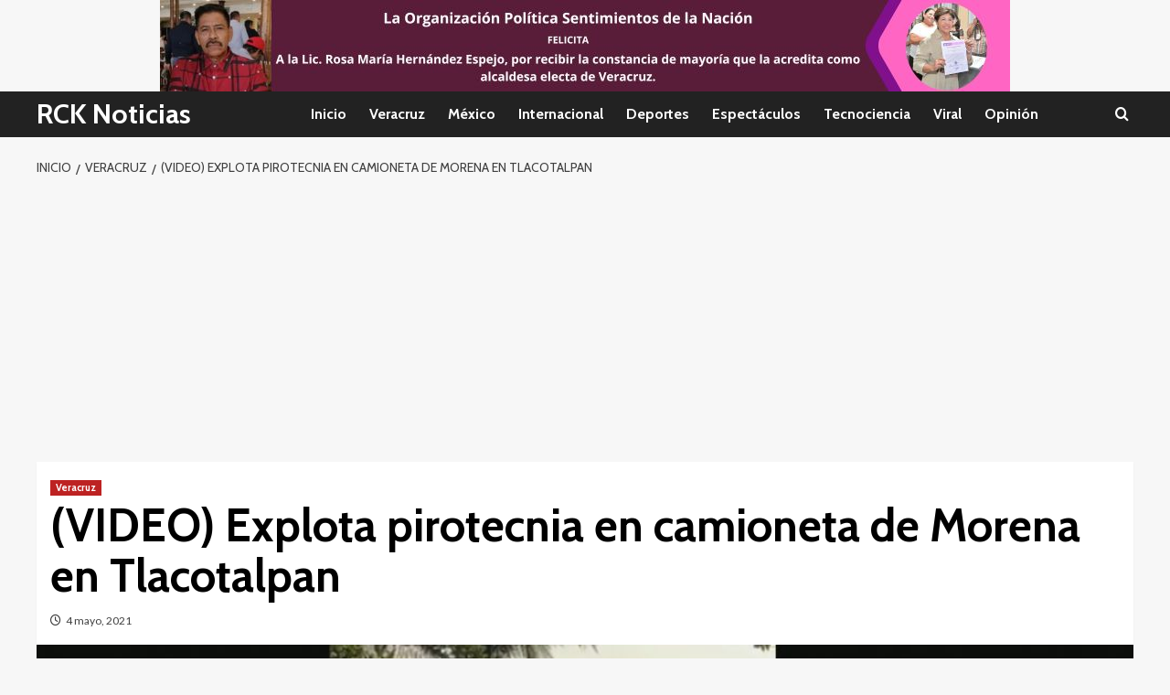

--- FILE ---
content_type: text/html; charset=UTF-8
request_url: https://www.rcknoticias.com/video-explota-pirotecnia-en-camioneta-de-morena-en-tlacotalpan/
body_size: 15097
content:
<!doctype html>
<html lang="es" prefix="og: http://ogp.me/ns# article: http://ogp.me/ns/article#">
<head>
    <meta charset="UTF-8">
    <meta name="viewport" content="width=device-width, initial-scale=1">
    <link rel="profile" href="http://gmpg.org/xfn/11">

    <title>(VIDEO) Explota pirotecnia en camioneta de Morena en Tlacotalpan &#8211; RCK Noticias</title>
<meta name='robots' content='max-image-preview:large' />
<link rel='preload' href='https://fonts.googleapis.com/css?family=Source%2BSans%2BPro%3A400%2C700%7CLato%3A400%2C700&#038;subset=latin&#038;display=swap' as='style' onload="this.onload=null;this.rel='stylesheet'" type='text/css' media='all' crossorigin='anonymous'>
<link rel='preconnect' href='https://fonts.googleapis.com' crossorigin='anonymous'>
<link rel='preconnect' href='https://fonts.gstatic.com' crossorigin='anonymous'>
<link rel='dns-prefetch' href='//www.googletagmanager.com' />
<link rel='dns-prefetch' href='//fonts.googleapis.com' />
<link rel='dns-prefetch' href='//pagead2.googlesyndication.com' />
<link rel='preconnect' href='https://fonts.googleapis.com' />
<link rel='preconnect' href='https://fonts.gstatic.com' />
<link rel="alternate" type="application/rss+xml" title="RCK Noticias &raquo; Feed" href="https://www.rcknoticias.com/feed/" />
<link rel="alternate" title="oEmbed (JSON)" type="application/json+oembed" href="https://www.rcknoticias.com/wp-json/oembed/1.0/embed?url=https%3A%2F%2Fwww.rcknoticias.com%2Fvideo-explota-pirotecnia-en-camioneta-de-morena-en-tlacotalpan%2F" />
<link rel="alternate" title="oEmbed (XML)" type="text/xml+oembed" href="https://www.rcknoticias.com/wp-json/oembed/1.0/embed?url=https%3A%2F%2Fwww.rcknoticias.com%2Fvideo-explota-pirotecnia-en-camioneta-de-morena-en-tlacotalpan%2F&#038;format=xml" />
<style id='wp-img-auto-sizes-contain-inline-css' type='text/css'>
img:is([sizes=auto i],[sizes^="auto," i]){contain-intrinsic-size:3000px 1500px}
/*# sourceURL=wp-img-auto-sizes-contain-inline-css */
</style>
<style id='wp-emoji-styles-inline-css' type='text/css'>

	img.wp-smiley, img.emoji {
		display: inline !important;
		border: none !important;
		box-shadow: none !important;
		height: 1em !important;
		width: 1em !important;
		margin: 0 0.07em !important;
		vertical-align: -0.1em !important;
		background: none !important;
		padding: 0 !important;
	}
/*# sourceURL=wp-emoji-styles-inline-css */
</style>
<style id='wp-block-library-inline-css' type='text/css'>
:root{--wp-block-synced-color:#7a00df;--wp-block-synced-color--rgb:122,0,223;--wp-bound-block-color:var(--wp-block-synced-color);--wp-editor-canvas-background:#ddd;--wp-admin-theme-color:#007cba;--wp-admin-theme-color--rgb:0,124,186;--wp-admin-theme-color-darker-10:#006ba1;--wp-admin-theme-color-darker-10--rgb:0,107,160.5;--wp-admin-theme-color-darker-20:#005a87;--wp-admin-theme-color-darker-20--rgb:0,90,135;--wp-admin-border-width-focus:2px}@media (min-resolution:192dpi){:root{--wp-admin-border-width-focus:1.5px}}.wp-element-button{cursor:pointer}:root .has-very-light-gray-background-color{background-color:#eee}:root .has-very-dark-gray-background-color{background-color:#313131}:root .has-very-light-gray-color{color:#eee}:root .has-very-dark-gray-color{color:#313131}:root .has-vivid-green-cyan-to-vivid-cyan-blue-gradient-background{background:linear-gradient(135deg,#00d084,#0693e3)}:root .has-purple-crush-gradient-background{background:linear-gradient(135deg,#34e2e4,#4721fb 50%,#ab1dfe)}:root .has-hazy-dawn-gradient-background{background:linear-gradient(135deg,#faaca8,#dad0ec)}:root .has-subdued-olive-gradient-background{background:linear-gradient(135deg,#fafae1,#67a671)}:root .has-atomic-cream-gradient-background{background:linear-gradient(135deg,#fdd79a,#004a59)}:root .has-nightshade-gradient-background{background:linear-gradient(135deg,#330968,#31cdcf)}:root .has-midnight-gradient-background{background:linear-gradient(135deg,#020381,#2874fc)}:root{--wp--preset--font-size--normal:16px;--wp--preset--font-size--huge:42px}.has-regular-font-size{font-size:1em}.has-larger-font-size{font-size:2.625em}.has-normal-font-size{font-size:var(--wp--preset--font-size--normal)}.has-huge-font-size{font-size:var(--wp--preset--font-size--huge)}.has-text-align-center{text-align:center}.has-text-align-left{text-align:left}.has-text-align-right{text-align:right}.has-fit-text{white-space:nowrap!important}#end-resizable-editor-section{display:none}.aligncenter{clear:both}.items-justified-left{justify-content:flex-start}.items-justified-center{justify-content:center}.items-justified-right{justify-content:flex-end}.items-justified-space-between{justify-content:space-between}.screen-reader-text{border:0;clip-path:inset(50%);height:1px;margin:-1px;overflow:hidden;padding:0;position:absolute;width:1px;word-wrap:normal!important}.screen-reader-text:focus{background-color:#ddd;clip-path:none;color:#444;display:block;font-size:1em;height:auto;left:5px;line-height:normal;padding:15px 23px 14px;text-decoration:none;top:5px;width:auto;z-index:100000}html :where(.has-border-color){border-style:solid}html :where([style*=border-top-color]){border-top-style:solid}html :where([style*=border-right-color]){border-right-style:solid}html :where([style*=border-bottom-color]){border-bottom-style:solid}html :where([style*=border-left-color]){border-left-style:solid}html :where([style*=border-width]){border-style:solid}html :where([style*=border-top-width]){border-top-style:solid}html :where([style*=border-right-width]){border-right-style:solid}html :where([style*=border-bottom-width]){border-bottom-style:solid}html :where([style*=border-left-width]){border-left-style:solid}html :where(img[class*=wp-image-]){height:auto;max-width:100%}:where(figure){margin:0 0 1em}html :where(.is-position-sticky){--wp-admin--admin-bar--position-offset:var(--wp-admin--admin-bar--height,0px)}@media screen and (max-width:600px){html :where(.is-position-sticky){--wp-admin--admin-bar--position-offset:0px}}

/*# sourceURL=wp-block-library-inline-css */
</style><style id='global-styles-inline-css' type='text/css'>
:root{--wp--preset--aspect-ratio--square: 1;--wp--preset--aspect-ratio--4-3: 4/3;--wp--preset--aspect-ratio--3-4: 3/4;--wp--preset--aspect-ratio--3-2: 3/2;--wp--preset--aspect-ratio--2-3: 2/3;--wp--preset--aspect-ratio--16-9: 16/9;--wp--preset--aspect-ratio--9-16: 9/16;--wp--preset--color--black: #000000;--wp--preset--color--cyan-bluish-gray: #abb8c3;--wp--preset--color--white: #ffffff;--wp--preset--color--pale-pink: #f78da7;--wp--preset--color--vivid-red: #cf2e2e;--wp--preset--color--luminous-vivid-orange: #ff6900;--wp--preset--color--luminous-vivid-amber: #fcb900;--wp--preset--color--light-green-cyan: #7bdcb5;--wp--preset--color--vivid-green-cyan: #00d084;--wp--preset--color--pale-cyan-blue: #8ed1fc;--wp--preset--color--vivid-cyan-blue: #0693e3;--wp--preset--color--vivid-purple: #9b51e0;--wp--preset--gradient--vivid-cyan-blue-to-vivid-purple: linear-gradient(135deg,rgb(6,147,227) 0%,rgb(155,81,224) 100%);--wp--preset--gradient--light-green-cyan-to-vivid-green-cyan: linear-gradient(135deg,rgb(122,220,180) 0%,rgb(0,208,130) 100%);--wp--preset--gradient--luminous-vivid-amber-to-luminous-vivid-orange: linear-gradient(135deg,rgb(252,185,0) 0%,rgb(255,105,0) 100%);--wp--preset--gradient--luminous-vivid-orange-to-vivid-red: linear-gradient(135deg,rgb(255,105,0) 0%,rgb(207,46,46) 100%);--wp--preset--gradient--very-light-gray-to-cyan-bluish-gray: linear-gradient(135deg,rgb(238,238,238) 0%,rgb(169,184,195) 100%);--wp--preset--gradient--cool-to-warm-spectrum: linear-gradient(135deg,rgb(74,234,220) 0%,rgb(151,120,209) 20%,rgb(207,42,186) 40%,rgb(238,44,130) 60%,rgb(251,105,98) 80%,rgb(254,248,76) 100%);--wp--preset--gradient--blush-light-purple: linear-gradient(135deg,rgb(255,206,236) 0%,rgb(152,150,240) 100%);--wp--preset--gradient--blush-bordeaux: linear-gradient(135deg,rgb(254,205,165) 0%,rgb(254,45,45) 50%,rgb(107,0,62) 100%);--wp--preset--gradient--luminous-dusk: linear-gradient(135deg,rgb(255,203,112) 0%,rgb(199,81,192) 50%,rgb(65,88,208) 100%);--wp--preset--gradient--pale-ocean: linear-gradient(135deg,rgb(255,245,203) 0%,rgb(182,227,212) 50%,rgb(51,167,181) 100%);--wp--preset--gradient--electric-grass: linear-gradient(135deg,rgb(202,248,128) 0%,rgb(113,206,126) 100%);--wp--preset--gradient--midnight: linear-gradient(135deg,rgb(2,3,129) 0%,rgb(40,116,252) 100%);--wp--preset--font-size--small: 13px;--wp--preset--font-size--medium: 20px;--wp--preset--font-size--large: 36px;--wp--preset--font-size--x-large: 42px;--wp--preset--spacing--20: 0.44rem;--wp--preset--spacing--30: 0.67rem;--wp--preset--spacing--40: 1rem;--wp--preset--spacing--50: 1.5rem;--wp--preset--spacing--60: 2.25rem;--wp--preset--spacing--70: 3.38rem;--wp--preset--spacing--80: 5.06rem;--wp--preset--shadow--natural: 6px 6px 9px rgba(0, 0, 0, 0.2);--wp--preset--shadow--deep: 12px 12px 50px rgba(0, 0, 0, 0.4);--wp--preset--shadow--sharp: 6px 6px 0px rgba(0, 0, 0, 0.2);--wp--preset--shadow--outlined: 6px 6px 0px -3px rgb(255, 255, 255), 6px 6px rgb(0, 0, 0);--wp--preset--shadow--crisp: 6px 6px 0px rgb(0, 0, 0);}:root { --wp--style--global--content-size: 800px;--wp--style--global--wide-size: 1200px; }:where(body) { margin: 0; }.wp-site-blocks > .alignleft { float: left; margin-right: 2em; }.wp-site-blocks > .alignright { float: right; margin-left: 2em; }.wp-site-blocks > .aligncenter { justify-content: center; margin-left: auto; margin-right: auto; }:where(.wp-site-blocks) > * { margin-block-start: 24px; margin-block-end: 0; }:where(.wp-site-blocks) > :first-child { margin-block-start: 0; }:where(.wp-site-blocks) > :last-child { margin-block-end: 0; }:root { --wp--style--block-gap: 24px; }:root :where(.is-layout-flow) > :first-child{margin-block-start: 0;}:root :where(.is-layout-flow) > :last-child{margin-block-end: 0;}:root :where(.is-layout-flow) > *{margin-block-start: 24px;margin-block-end: 0;}:root :where(.is-layout-constrained) > :first-child{margin-block-start: 0;}:root :where(.is-layout-constrained) > :last-child{margin-block-end: 0;}:root :where(.is-layout-constrained) > *{margin-block-start: 24px;margin-block-end: 0;}:root :where(.is-layout-flex){gap: 24px;}:root :where(.is-layout-grid){gap: 24px;}.is-layout-flow > .alignleft{float: left;margin-inline-start: 0;margin-inline-end: 2em;}.is-layout-flow > .alignright{float: right;margin-inline-start: 2em;margin-inline-end: 0;}.is-layout-flow > .aligncenter{margin-left: auto !important;margin-right: auto !important;}.is-layout-constrained > .alignleft{float: left;margin-inline-start: 0;margin-inline-end: 2em;}.is-layout-constrained > .alignright{float: right;margin-inline-start: 2em;margin-inline-end: 0;}.is-layout-constrained > .aligncenter{margin-left: auto !important;margin-right: auto !important;}.is-layout-constrained > :where(:not(.alignleft):not(.alignright):not(.alignfull)){max-width: var(--wp--style--global--content-size);margin-left: auto !important;margin-right: auto !important;}.is-layout-constrained > .alignwide{max-width: var(--wp--style--global--wide-size);}body .is-layout-flex{display: flex;}.is-layout-flex{flex-wrap: wrap;align-items: center;}.is-layout-flex > :is(*, div){margin: 0;}body .is-layout-grid{display: grid;}.is-layout-grid > :is(*, div){margin: 0;}body{padding-top: 0px;padding-right: 0px;padding-bottom: 0px;padding-left: 0px;}a:where(:not(.wp-element-button)){text-decoration: none;}:root :where(.wp-element-button, .wp-block-button__link){background-color: #32373c;border-radius: 0;border-width: 0;color: #fff;font-family: inherit;font-size: inherit;font-style: inherit;font-weight: inherit;letter-spacing: inherit;line-height: inherit;padding-top: calc(0.667em + 2px);padding-right: calc(1.333em + 2px);padding-bottom: calc(0.667em + 2px);padding-left: calc(1.333em + 2px);text-decoration: none;text-transform: inherit;}.has-black-color{color: var(--wp--preset--color--black) !important;}.has-cyan-bluish-gray-color{color: var(--wp--preset--color--cyan-bluish-gray) !important;}.has-white-color{color: var(--wp--preset--color--white) !important;}.has-pale-pink-color{color: var(--wp--preset--color--pale-pink) !important;}.has-vivid-red-color{color: var(--wp--preset--color--vivid-red) !important;}.has-luminous-vivid-orange-color{color: var(--wp--preset--color--luminous-vivid-orange) !important;}.has-luminous-vivid-amber-color{color: var(--wp--preset--color--luminous-vivid-amber) !important;}.has-light-green-cyan-color{color: var(--wp--preset--color--light-green-cyan) !important;}.has-vivid-green-cyan-color{color: var(--wp--preset--color--vivid-green-cyan) !important;}.has-pale-cyan-blue-color{color: var(--wp--preset--color--pale-cyan-blue) !important;}.has-vivid-cyan-blue-color{color: var(--wp--preset--color--vivid-cyan-blue) !important;}.has-vivid-purple-color{color: var(--wp--preset--color--vivid-purple) !important;}.has-black-background-color{background-color: var(--wp--preset--color--black) !important;}.has-cyan-bluish-gray-background-color{background-color: var(--wp--preset--color--cyan-bluish-gray) !important;}.has-white-background-color{background-color: var(--wp--preset--color--white) !important;}.has-pale-pink-background-color{background-color: var(--wp--preset--color--pale-pink) !important;}.has-vivid-red-background-color{background-color: var(--wp--preset--color--vivid-red) !important;}.has-luminous-vivid-orange-background-color{background-color: var(--wp--preset--color--luminous-vivid-orange) !important;}.has-luminous-vivid-amber-background-color{background-color: var(--wp--preset--color--luminous-vivid-amber) !important;}.has-light-green-cyan-background-color{background-color: var(--wp--preset--color--light-green-cyan) !important;}.has-vivid-green-cyan-background-color{background-color: var(--wp--preset--color--vivid-green-cyan) !important;}.has-pale-cyan-blue-background-color{background-color: var(--wp--preset--color--pale-cyan-blue) !important;}.has-vivid-cyan-blue-background-color{background-color: var(--wp--preset--color--vivid-cyan-blue) !important;}.has-vivid-purple-background-color{background-color: var(--wp--preset--color--vivid-purple) !important;}.has-black-border-color{border-color: var(--wp--preset--color--black) !important;}.has-cyan-bluish-gray-border-color{border-color: var(--wp--preset--color--cyan-bluish-gray) !important;}.has-white-border-color{border-color: var(--wp--preset--color--white) !important;}.has-pale-pink-border-color{border-color: var(--wp--preset--color--pale-pink) !important;}.has-vivid-red-border-color{border-color: var(--wp--preset--color--vivid-red) !important;}.has-luminous-vivid-orange-border-color{border-color: var(--wp--preset--color--luminous-vivid-orange) !important;}.has-luminous-vivid-amber-border-color{border-color: var(--wp--preset--color--luminous-vivid-amber) !important;}.has-light-green-cyan-border-color{border-color: var(--wp--preset--color--light-green-cyan) !important;}.has-vivid-green-cyan-border-color{border-color: var(--wp--preset--color--vivid-green-cyan) !important;}.has-pale-cyan-blue-border-color{border-color: var(--wp--preset--color--pale-cyan-blue) !important;}.has-vivid-cyan-blue-border-color{border-color: var(--wp--preset--color--vivid-cyan-blue) !important;}.has-vivid-purple-border-color{border-color: var(--wp--preset--color--vivid-purple) !important;}.has-vivid-cyan-blue-to-vivid-purple-gradient-background{background: var(--wp--preset--gradient--vivid-cyan-blue-to-vivid-purple) !important;}.has-light-green-cyan-to-vivid-green-cyan-gradient-background{background: var(--wp--preset--gradient--light-green-cyan-to-vivid-green-cyan) !important;}.has-luminous-vivid-amber-to-luminous-vivid-orange-gradient-background{background: var(--wp--preset--gradient--luminous-vivid-amber-to-luminous-vivid-orange) !important;}.has-luminous-vivid-orange-to-vivid-red-gradient-background{background: var(--wp--preset--gradient--luminous-vivid-orange-to-vivid-red) !important;}.has-very-light-gray-to-cyan-bluish-gray-gradient-background{background: var(--wp--preset--gradient--very-light-gray-to-cyan-bluish-gray) !important;}.has-cool-to-warm-spectrum-gradient-background{background: var(--wp--preset--gradient--cool-to-warm-spectrum) !important;}.has-blush-light-purple-gradient-background{background: var(--wp--preset--gradient--blush-light-purple) !important;}.has-blush-bordeaux-gradient-background{background: var(--wp--preset--gradient--blush-bordeaux) !important;}.has-luminous-dusk-gradient-background{background: var(--wp--preset--gradient--luminous-dusk) !important;}.has-pale-ocean-gradient-background{background: var(--wp--preset--gradient--pale-ocean) !important;}.has-electric-grass-gradient-background{background: var(--wp--preset--gradient--electric-grass) !important;}.has-midnight-gradient-background{background: var(--wp--preset--gradient--midnight) !important;}.has-small-font-size{font-size: var(--wp--preset--font-size--small) !important;}.has-medium-font-size{font-size: var(--wp--preset--font-size--medium) !important;}.has-large-font-size{font-size: var(--wp--preset--font-size--large) !important;}.has-x-large-font-size{font-size: var(--wp--preset--font-size--x-large) !important;}
/*# sourceURL=global-styles-inline-css */
</style>

<link rel='stylesheet' id='covermag-google-fonts-css' href='https://fonts.googleapis.com/css?family=Cabin:400,400italic,500,600,700' type='text/css' media='all' />
<link rel='stylesheet' id='bootstrap-css' href='https://www.rcknoticias.com/wp-content/themes/covernews/assets/bootstrap/css/bootstrap.min.css?ver=6.9' type='text/css' media='all' />
<link rel='stylesheet' id='covernews-style-css' href='https://www.rcknoticias.com/wp-content/themes/covernews/style.css?ver=6.9' type='text/css' media='all' />
<link rel='stylesheet' id='covermag-css' href='https://www.rcknoticias.com/wp-content/themes/covermag/style.css?ver=2.0.1' type='text/css' media='all' />
<link rel='stylesheet' id='covernews-google-fonts-css' href='https://fonts.googleapis.com/css?family=Source%2BSans%2BPro%3A400%2C700%7CLato%3A400%2C700&#038;subset=latin&#038;display=swap' type='text/css' media='all' />
<link rel='stylesheet' id='covernews-icons-css' href='https://www.rcknoticias.com/wp-content/themes/covernews/assets/icons/style.css?ver=6.9' type='text/css' media='all' />
<script type="text/javascript" src="https://www.rcknoticias.com/wp-includes/js/jquery/jquery.min.js?ver=3.7.1" id="jquery-core-js"></script>
<script type="text/javascript" src="https://www.rcknoticias.com/wp-includes/js/jquery/jquery-migrate.min.js?ver=3.4.1" id="jquery-migrate-js"></script>

<!-- Fragmento de código de la etiqueta de Google (gtag.js) añadida por Site Kit -->
<!-- Fragmento de código de Google Analytics añadido por Site Kit -->
<script type="text/javascript" src="https://www.googletagmanager.com/gtag/js?id=GT-NGWQBWK" id="google_gtagjs-js" async></script>
<script type="text/javascript" id="google_gtagjs-js-after">
/* <![CDATA[ */
window.dataLayer = window.dataLayer || [];function gtag(){dataLayer.push(arguments);}
gtag("set","linker",{"domains":["www.rcknoticias.com"]});
gtag("js", new Date());
gtag("set", "developer_id.dZTNiMT", true);
gtag("config", "GT-NGWQBWK");
//# sourceURL=google_gtagjs-js-after
/* ]]> */
</script>
<link rel="https://api.w.org/" href="https://www.rcknoticias.com/wp-json/" /><link rel="alternate" title="JSON" type="application/json" href="https://www.rcknoticias.com/wp-json/wp/v2/posts/11165" /><link rel="EditURI" type="application/rsd+xml" title="RSD" href="https://www.rcknoticias.com/xmlrpc.php?rsd" />
<meta name="generator" content="WordPress 6.9" />
<link rel="canonical" href="https://www.rcknoticias.com/video-explota-pirotecnia-en-camioneta-de-morena-en-tlacotalpan/" />
<link rel='shortlink' href='https://www.rcknoticias.com/?p=11165' />
<meta name="generator" content="Site Kit by Google 1.170.0" /><script data-ad-client="ca-pub-5006829298751387" async src="https://pagead2.googlesyndication.com/pagead/js/adsbygoogle.js"></script><meta property="og:title" name="og:title" content="(VIDEO) Explota pirotecnia en camioneta de Morena en Tlacotalpan" />
<meta property="og:type" name="og:type" content="article" />
<meta property="og:image" name="og:image" content="https://www.rcknoticias.com/wp-content/uploads/2021/05/tlaco_piro-1024x517.jpg" />
<meta property="og:url" name="og:url" content="https://www.rcknoticias.com/video-explota-pirotecnia-en-camioneta-de-morena-en-tlacotalpan/" />
<meta property="og:description" name="og:description" content="Mediante redes sociales, se comparten imágenes sobre la explosión de pirotecnia que era transportada en..." />
<meta property="og:locale" name="og:locale" content="es_ES" />
<meta property="og:site_name" name="og:site_name" content="RCK Noticias" />
<meta property="twitter:card" name="twitter:card" content="summary_large_image" />
<meta property="article:section" name="article:section" content="Veracruz" />
<meta property="article:published_time" name="article:published_time" content="2021-05-04T22:15:12-05:00" />
<meta property="article:modified_time" name="article:modified_time" content="2021-05-04T22:26:14-05:00" />
<meta property="article:author" name="article:author" content="https://www.rcknoticias.com/author/mayo78/" />

<!-- Metaetiquetas de Google AdSense añadidas por Site Kit -->
<meta name="google-adsense-platform-account" content="ca-host-pub-2644536267352236">
<meta name="google-adsense-platform-domain" content="sitekit.withgoogle.com">
<!-- Acabar con las metaetiquetas de Google AdSense añadidas por Site Kit -->
        <style type="text/css">
                        .site-title a,
            .site-header .site-branding .site-title a:visited,
            .site-header .site-branding .site-title a:hover,
            .site-description {
                color: #ffffff            }

            body.aft-dark-mode .site-title a,
      body.aft-dark-mode .site-header .site-branding .site-title a:visited,
      body.aft-dark-mode .site-header .site-branding .site-title a:hover,
      body.aft-dark-mode .site-description {
        color: #ffffff;
      }

            .site-branding .site-title {
                font-size: 55px;
            }

            @media only screen and (max-width: 640px) {
                .header-layout-3 .site-header .site-branding .site-title,
                .site-branding .site-title {
                    font-size: 60px;

                }
              }   

           @media only screen and (max-width: 375px) {
               .header-layout-3 .site-header .site-branding .site-title,
               .site-branding .site-title {
                        font-size: 50px;

                    }
                }
                
                    .elementor-template-full-width .elementor-section.elementor-section-full_width > .elementor-container,
        .elementor-template-full-width .elementor-section.elementor-section-boxed > .elementor-container{
            max-width: 1200px;
        }
        @media (min-width: 1600px){
            .elementor-template-full-width .elementor-section.elementor-section-full_width > .elementor-container,
            .elementor-template-full-width .elementor-section.elementor-section-boxed > .elementor-container{
                max-width: 1600px;
            }
        }
        
        .align-content-left .elementor-section-stretched,
        .align-content-right .elementor-section-stretched {
            max-width: 100%;
            left: 0 !important;
        }


        </style>
        
<!-- Fragmento de código de Google Adsense añadido por Site Kit -->
<script type="text/javascript" async="async" src="https://pagead2.googlesyndication.com/pagead/js/adsbygoogle.js?client=ca-pub-5006829298751387&amp;host=ca-host-pub-2644536267352236" crossorigin="anonymous"></script>

<!-- Final del fragmento de código de Google Adsense añadido por Site Kit -->
<link rel="icon" href="https://www.rcknoticias.com/wp-content/uploads/2017/06/flechas_rck_pequeño.jpg" sizes="32x32" />
<link rel="icon" href="https://www.rcknoticias.com/wp-content/uploads/2017/06/flechas_rck_pequeño.jpg" sizes="192x192" />
<link rel="apple-touch-icon" href="https://www.rcknoticias.com/wp-content/uploads/2017/06/flechas_rck_pequeño.jpg" />
<meta name="msapplication-TileImage" content="https://www.rcknoticias.com/wp-content/uploads/2017/06/flechas_rck_pequeño.jpg" />
<link rel='stylesheet' id='slick-css' href='https://www.rcknoticias.com/wp-content/themes/covernews/assets/slick/css/slick.css?ver=6.9' type='text/css' media='all' />
</head>

<body class="wp-singular post-template-default single single-post postid-11165 single-format-standard wp-embed-responsive wp-theme-covernews wp-child-theme-covermag default-content-layout archive-layout-full scrollup-sticky-header aft-sticky-header aft-sticky-sidebar default aft-container-default aft-main-banner-slider-editors-picks-trending single-content-mode-default header-image-default full-width-content">



<div id="page" class="site">
    <a class="skip-link screen-reader-text" href="#content">Skip to content</a>

    <div class="header-layout-2">

        
        <header id="masthead" class="site-header">
            
            <div class="masthead-banner "
                 data-background="">
                <div class="container">
                    <div class="row">
                                    <div class="banner-promotions-wrapper">
                                    <div class="promotion-section">
                        <a href="" target="">
                            <img width="930" height="100" src="https://www.rcknoticias.com/wp-content/uploads/2025/06/RCK_ROSA.jpg" class="attachment-full size-full" alt="RCK_ROSA" decoding="async" fetchpriority="high" srcset="https://www.rcknoticias.com/wp-content/uploads/2025/06/RCK_ROSA.jpg 930w, https://www.rcknoticias.com/wp-content/uploads/2025/06/RCK_ROSA-300x32.jpg 300w, https://www.rcknoticias.com/wp-content/uploads/2025/06/RCK_ROSA-768x83.jpg 768w" sizes="(max-width: 930px) 100vw, 930px" loading="lazy" />                        </a>
                    </div>
                                
            </div>
            <!-- Trending line END -->
                                </div>
                </div>
            </div>

            <nav id="site-navigation" class="main-navigation">
                <div class="container">
                    <div class="row">
                        <div class="navigation-container">
                            <div class="site-branding col-md-2 col-sm-2">
                                                                    <p class="site-title font-family-1">
                                        <a href="https://www.rcknoticias.com/"
                                           rel="home">RCK Noticias</a>
                                    </p>
                                                            </div>
                            <!-- </div> -->
                            <span class="toggle-menu" aria-controls="primary-menu" aria-expanded="false">
                                    <a href="javascript:void(0)" class="aft-void-menu">
                                <span class="screen-reader-text">Menú primario</span>
                                 <i class="ham"></i>
                                    </a>
                        </span>
                            <div class="menu main-menu"><ul id="primary-menu" class="menu"><li id="menu-item-44" class="menu-item menu-item-type-custom menu-item-object-custom menu-item-home menu-item-44"><a href="http://www.rcknoticias.com">Inicio</a></li>
<li id="menu-item-45" class="menu-item menu-item-type-taxonomy menu-item-object-category current-post-ancestor current-menu-parent current-post-parent menu-item-45"><a href="https://www.rcknoticias.com/category/veracruz/">Veracruz</a></li>
<li id="menu-item-46" class="menu-item menu-item-type-taxonomy menu-item-object-category menu-item-46"><a href="https://www.rcknoticias.com/category/nacional/">México</a></li>
<li id="menu-item-47" class="menu-item menu-item-type-taxonomy menu-item-object-category menu-item-47"><a href="https://www.rcknoticias.com/category/internacional/">Internacional</a></li>
<li id="menu-item-48" class="menu-item menu-item-type-taxonomy menu-item-object-category menu-item-48"><a href="https://www.rcknoticias.com/category/deportes/">Deportes</a></li>
<li id="menu-item-49" class="menu-item menu-item-type-taxonomy menu-item-object-category menu-item-49"><a href="https://www.rcknoticias.com/category/espectaculos/">Espectáculos</a></li>
<li id="menu-item-50" class="menu-item menu-item-type-taxonomy menu-item-object-category menu-item-50"><a href="https://www.rcknoticias.com/category/tecnociencia/">Tecnociencia</a></li>
<li id="menu-item-51" class="menu-item menu-item-type-taxonomy menu-item-object-category menu-item-51"><a href="https://www.rcknoticias.com/category/viral/">Viral</a></li>
<li id="menu-item-53" class="menu-item menu-item-type-taxonomy menu-item-object-category menu-item-53"><a href="https://www.rcknoticias.com/category/editorial/">Opinión</a></li>
</ul></div>                            <div class="cart-search">
                                <div class="af-search-wrap">
                                    <div class="search-overlay">
                                        <a href="#" title="Search" class="search-icon">
                                            <i class="fa fa-search"></i>
                                        </a>
                                        <div class="af-search-form">
                                            <form role="search" method="get" class="search-form" action="https://www.rcknoticias.com/">
				<label>
					<span class="screen-reader-text">Buscar:</span>
					<input type="search" class="search-field" placeholder="Buscar &hellip;" value="" name="s" />
				</label>
				<input type="submit" class="search-submit" value="Buscar" />
			</form>                                        </div>
                                    </div>
                                </div>
                            </div>
                        </div>
                    </div>
                </div>
            </nav>
        </header>


    </div>


    <div id="content" class="container">
    <div class="em-breadcrumbs font-family-1 covernews-breadcrumbs">
      <div class="row">
        <div role="navigation" aria-label="Migas de pan" class="breadcrumb-trail breadcrumbs" itemprop="breadcrumb"><ul class="trail-items" itemscope itemtype="http://schema.org/BreadcrumbList"><meta name="numberOfItems" content="3" /><meta name="itemListOrder" content="Ascending" /><li itemprop="itemListElement" itemscope itemtype="http://schema.org/ListItem" class="trail-item trail-begin"><a href="https://www.rcknoticias.com/" rel="home" itemprop="item"><span itemprop="name">Inicio</span></a><meta itemprop="position" content="1" /></li><li itemprop="itemListElement" itemscope itemtype="http://schema.org/ListItem" class="trail-item"><a href="https://www.rcknoticias.com/category/veracruz/" itemprop="item"><span itemprop="name">Veracruz</span></a><meta itemprop="position" content="2" /></li><li itemprop="itemListElement" itemscope itemtype="http://schema.org/ListItem" class="trail-item trail-end"><a href="https://www.rcknoticias.com/video-explota-pirotecnia-en-camioneta-de-morena-en-tlacotalpan/" itemprop="item"><span itemprop="name">(VIDEO) Explota pirotecnia en camioneta de Morena en Tlacotalpan</span></a><meta itemprop="position" content="3" /></li></ul></div>      </div>
    </div>
        <div class="section-block-upper row">
                <div id="primary" class="content-area">
                    <main id="main" class="site-main">

                                                    <article id="post-11165" class="af-single-article post-11165 post type-post status-publish format-standard has-post-thumbnail hentry category-veracruz">
                                <div class="entry-content-wrap">
                                    <header class="entry-header">

    <div class="header-details-wrapper">
        <div class="entry-header-details">
                            <div class="figure-categories figure-categories-bg">
                                        <ul class="cat-links"><li class="meta-category">
                             <a class="covernews-categories category-color-1"
                            href="https://www.rcknoticias.com/category/veracruz/" 
                            aria-label="Ver todas las publicaciones en Veracruz"> 
                                 Veracruz
                             </a>
                        </li></ul>                </div>
                        <h1 class="entry-title">(VIDEO) Explota pirotecnia en camioneta de Morena en Tlacotalpan</h1>
            
                
    <span class="author-links">

                    <span class="item-metadata posts-date">
          <i class="far fa-clock"></i>
          <a href="https://www.rcknoticias.com/2021/05/">
            4 mayo, 2021          </a>
        </span>
                </span>
                

                    </div>
    </div>

        <div class="aft-post-thumbnail-wrapper">    
                    <div class="post-thumbnail full-width-image">
                    <img width="1024" height="517" src="https://www.rcknoticias.com/wp-content/uploads/2021/05/tlaco_piro-1024x517.jpg" class="attachment-covernews-featured size-covernews-featured wp-post-image" alt="tlaco_piro" decoding="async" srcset="https://www.rcknoticias.com/wp-content/uploads/2021/05/tlaco_piro-1024x517.jpg 1024w, https://www.rcknoticias.com/wp-content/uploads/2021/05/tlaco_piro-300x152.jpg 300w, https://www.rcknoticias.com/wp-content/uploads/2021/05/tlaco_piro-768x388.jpg 768w, https://www.rcknoticias.com/wp-content/uploads/2021/05/tlaco_piro-800x404.jpg 800w, https://www.rcknoticias.com/wp-content/uploads/2021/05/tlaco_piro.jpg 1067w" sizes="(max-width: 1024px) 100vw, 1024px" loading="lazy" />                </div>
            
                </div>
    </header><!-- .entry-header -->                                    

    <div class="entry-content">
        <div class="valrn6968edfbad9af" ><a href="https://www.facebook.com/RCKnoticias"><img class="size-full wp-image-9818 aligncenter" src="http://www.rcknoticias.com/wp-content/uploads/2020/11/Visita-RCK-Noticias-en_.jpg" alt="" width="930" height="200" /></a></div><style type="text/css">
@media screen and (min-width: 1201px) {
.valrn6968edfbad9af {
display: block;
}
}
@media screen and (min-width: 993px) and (max-width: 1200px) {
.valrn6968edfbad9af {
display: block;
}
}
@media screen and (min-width: 769px) and (max-width: 992px) {
.valrn6968edfbad9af {
display: block;
}
}
@media screen and (min-width: 768px) and (max-width: 768px) {
.valrn6968edfbad9af {
display: block;
}
}
@media screen and (max-width: 767px) {
.valrn6968edfbad9af {
display: block;
}
}
</style>
<p style="text-align: justify;">Mediante redes sociales, se comparten imágenes sobre la explosión de pirotecnia que era transportada en una camioneta del equipo del candidato a la alcaldía de Tlacotalpan, Manuel Morteo.</p>
<p style="text-align: justify;">Se observa como el contingente de Morena transitaba por una calle en el momento que se escucha la explosión y se observa humo a corta distancia.</p><div class="oB6h7xir" style="clear:both;float:left;width:100%;margin:0 0 20px 0;"><script async src="https://pagead2.googlesyndication.com/pagead/js/adsbygoogle.js?client=ca-pub-5006829298751387"
     crossorigin="anonymous"></script>
<!-- Interior orizontal -->
<ins class="adsbygoogle"
     style="display:block"
     data-ad-client="ca-pub-5006829298751387"
     data-ad-slot="5883113697"
     data-ad-format="auto"
     data-full-width-responsive="true"></ins>
<script>
     (adsbygoogle = window.adsbygoogle || []).push({});
</script></div>
<p style="text-align: justify;">Hasta el momento y de manera extraoficial, se habla de una persona lesionada, la cual no se tiene mayor información que un video donde se observa sobre el pavimento.</p>
<blockquote class="twitter-tweet">
<p dir="ltr" lang="es">¡Explota pirotecnia en <a href="https://twitter.com/hashtag/Tlacotalpan?src=hash&amp;ref_src=twsrc%5Etfw">#Tlacotalpan</a>, un herido!, era transportada en una camioneta del contingente de campaña del candidato a alcalde por Morena. <a href="https://twitter.com/hashtag/Veracruz?src=hash&amp;ref_src=twsrc%5Etfw">#Veracruz</a> <a href="https://t.co/CarCYeBij8">pic.twitter.com/CarCYeBij8</a></p>
<p>— RCK noticias (@RCKnoticias) <a href="https://twitter.com/RCKnoticias/status/1389783214441512961?ref_src=twsrc%5Etfw">May 5, 2021</a></p></blockquote>
<p><script async src="https://platform.twitter.com/widgets.js" charset="utf-8"></script></p>
<p style="text-align: justify;"><strong>Este material periodístico presentado por RCK Noticias es meramente informativo o de opinión, en estricto cumplimiento a lo dispuesto a los artículos 6° y 7° de la Constitución Política de los Estados Unidos Mexicanos.   </strong></p>
<p style="text-align: justify;"><strong>¡Quédate en casa!</strong></p>
<p style="text-align: justify;"><strong>Redacción/RCK Noticias/Veracruz, Ver.</strong></p>
<p style="text-align: justify;"><strong>Síguenos en Twitter como @RCKnoticias y Facebook RCK Noticias/direccion@rcknoticias.com</strong></p>
                    <div class="post-item-metadata entry-meta">
                            </div>
               
        
	<nav class="navigation post-navigation" aria-label="Navegación de entradas">
		<h2 class="screen-reader-text">Navegación de entradas</h2>
		<div class="nav-links"><div class="nav-previous"><a href="https://www.rcknoticias.com/paco-gutierrez-de-velasco-apoyara-gestion-de-programas-sociales/" rel="prev">Previous: <span class="em-post-navigation nav-title">Paco Gutiérrez de Velasco apoyará gestión de programas sociales</span></a></div><div class="nav-next"><a href="https://www.rcknoticias.com/unanue-vigilara-cumplimiento-de-tarifas-de-agua-y-se-invierta-en-infraestructura/" rel="next">Next: <span class="em-post-navigation nav-title">Unánue vigilará cumplimiento de tarifas de agua y se invierta en infraestructura</span></a></div></div>
	</nav>            </div><!-- .entry-content -->


                                </div>
                                
<div class="promotionspace enable-promotionspace">
  <div class="em-reated-posts  col-ten">
    <div class="row">
                <h3 class="related-title">
            Más historias          </h3>
                <div class="row">
                      <div class="col-sm-4 latest-posts-grid" data-mh="latest-posts-grid">
              <div class="spotlight-post">
                <figure class="categorised-article inside-img">
                  <div class="categorised-article-wrapper">
                    <div class="data-bg-hover data-bg-categorised read-bg-img">
                      <a href="https://www.rcknoticias.com/recorrido-sorpresa-de-maryjose-gamboa-por-el-fracc-las-vegas-ya-arrojo-los-primeros-resultados/"
                        aria-label="Recorrido sorpresa de Maryjose Gamboa por el Fracc. Las Vegas ya arrojó los primeros resultados">
                        <img width="300" height="155" src="https://www.rcknoticias.com/wp-content/uploads/2026/01/6c5824e5-9ad8-4bcc-b181-bececb496968-300x155.jpg" class="attachment-medium size-medium wp-post-image" alt="6c5824e5-9ad8-4bcc-b181-bececb496968" decoding="async" srcset="https://www.rcknoticias.com/wp-content/uploads/2026/01/6c5824e5-9ad8-4bcc-b181-bececb496968-300x155.jpg 300w, https://www.rcknoticias.com/wp-content/uploads/2026/01/6c5824e5-9ad8-4bcc-b181-bececb496968-768x396.jpg 768w, https://www.rcknoticias.com/wp-content/uploads/2026/01/6c5824e5-9ad8-4bcc-b181-bececb496968.jpg 1000w" sizes="(max-width: 300px) 100vw, 300px" loading="lazy" />                      </a>
                    </div>
                  </div>
                                    <div class="figure-categories figure-categories-bg">

                    <ul class="cat-links"><li class="meta-category">
                             <a class="covernews-categories category-color-1"
                            href="https://www.rcknoticias.com/category/veracruz/" 
                            aria-label="Ver todas las publicaciones en Veracruz"> 
                                 Veracruz
                             </a>
                        </li></ul>                  </div>
                </figure>

                <figcaption>

                  <h3 class="article-title article-title-1">
                    <a href="https://www.rcknoticias.com/recorrido-sorpresa-de-maryjose-gamboa-por-el-fracc-las-vegas-ya-arrojo-los-primeros-resultados/">
                      Recorrido sorpresa de Maryjose Gamboa por el Fracc. Las Vegas ya arrojó los primeros resultados                    </a>
                  </h3>
                  <div class="grid-item-metadata">
                    
    <span class="author-links">

                    <span class="item-metadata posts-date">
          <i class="far fa-clock"></i>
          <a href="https://www.rcknoticias.com/2026/01/">
            14 enero, 2026          </a>
        </span>
                </span>
                  </div>
                </figcaption>
              </div>
            </div>
                      <div class="col-sm-4 latest-posts-grid" data-mh="latest-posts-grid">
              <div class="spotlight-post">
                <figure class="categorised-article inside-img">
                  <div class="categorised-article-wrapper">
                    <div class="data-bg-hover data-bg-categorised read-bg-img">
                      <a href="https://www.rcknoticias.com/oportuna-intervencion-del-dif-municipal-de-veracruz-para-localizar-a-joven-reportado-como-desaparecido/"
                        aria-label="Oportuna intervención del DIF Municipal de Veracruz para localizar a joven reportado como desaparecido">
                        <img width="300" height="200" src="https://www.rcknoticias.com/wp-content/uploads/2026/01/a1b3240f-bac8-46ab-86db-e98031cdb0ff-300x200.jpg" class="attachment-medium size-medium wp-post-image" alt="a1b3240f-bac8-46ab-86db-e98031cdb0ff" decoding="async" loading="lazy" srcset="https://www.rcknoticias.com/wp-content/uploads/2026/01/a1b3240f-bac8-46ab-86db-e98031cdb0ff-300x200.jpg 300w, https://www.rcknoticias.com/wp-content/uploads/2026/01/a1b3240f-bac8-46ab-86db-e98031cdb0ff-1024x683.jpg 1024w, https://www.rcknoticias.com/wp-content/uploads/2026/01/a1b3240f-bac8-46ab-86db-e98031cdb0ff-768x512.jpg 768w, https://www.rcknoticias.com/wp-content/uploads/2026/01/a1b3240f-bac8-46ab-86db-e98031cdb0ff.jpg 1280w" sizes="auto, (max-width: 300px) 100vw, 300px" />                      </a>
                    </div>
                  </div>
                                    <div class="figure-categories figure-categories-bg">

                    <ul class="cat-links"><li class="meta-category">
                             <a class="covernews-categories category-color-1"
                            href="https://www.rcknoticias.com/category/veracruz/" 
                            aria-label="Ver todas las publicaciones en Veracruz"> 
                                 Veracruz
                             </a>
                        </li></ul>                  </div>
                </figure>

                <figcaption>

                  <h3 class="article-title article-title-1">
                    <a href="https://www.rcknoticias.com/oportuna-intervencion-del-dif-municipal-de-veracruz-para-localizar-a-joven-reportado-como-desaparecido/">
                      Oportuna intervención del DIF Municipal de Veracruz para localizar a joven reportado como desaparecido                    </a>
                  </h3>
                  <div class="grid-item-metadata">
                    
    <span class="author-links">

                    <span class="item-metadata posts-date">
          <i class="far fa-clock"></i>
          <a href="https://www.rcknoticias.com/2026/01/">
            14 enero, 2026          </a>
        </span>
                </span>
                  </div>
                </figcaption>
              </div>
            </div>
                      <div class="col-sm-4 latest-posts-grid" data-mh="latest-posts-grid">
              <div class="spotlight-post">
                <figure class="categorised-article inside-img">
                  <div class="categorised-article-wrapper">
                    <div class="data-bg-hover data-bg-categorised read-bg-img">
                      <a href="https://www.rcknoticias.com/instalan-modulo-de-vacunacion-gratuita-en-el-edificio-trigueros/"
                        aria-label="Instalan módulo de vacunación gratuita en el Edificio Trigueros">
                        <img width="300" height="200" src="https://www.rcknoticias.com/wp-content/uploads/2026/01/fb564a66-9577-47cd-a953-59535b41413c-300x200.jpg" class="attachment-medium size-medium wp-post-image" alt="fb564a66-9577-47cd-a953-59535b41413c" decoding="async" loading="lazy" srcset="https://www.rcknoticias.com/wp-content/uploads/2026/01/fb564a66-9577-47cd-a953-59535b41413c-300x200.jpg 300w, https://www.rcknoticias.com/wp-content/uploads/2026/01/fb564a66-9577-47cd-a953-59535b41413c-1024x683.jpg 1024w, https://www.rcknoticias.com/wp-content/uploads/2026/01/fb564a66-9577-47cd-a953-59535b41413c-768x512.jpg 768w, https://www.rcknoticias.com/wp-content/uploads/2026/01/fb564a66-9577-47cd-a953-59535b41413c.jpg 1280w" sizes="auto, (max-width: 300px) 100vw, 300px" />                      </a>
                    </div>
                  </div>
                                    <div class="figure-categories figure-categories-bg">

                    <ul class="cat-links"><li class="meta-category">
                             <a class="covernews-categories category-color-1"
                            href="https://www.rcknoticias.com/category/veracruz/" 
                            aria-label="Ver todas las publicaciones en Veracruz"> 
                                 Veracruz
                             </a>
                        </li></ul>                  </div>
                </figure>

                <figcaption>

                  <h3 class="article-title article-title-1">
                    <a href="https://www.rcknoticias.com/instalan-modulo-de-vacunacion-gratuita-en-el-edificio-trigueros/">
                      Instalan módulo de vacunación gratuita en el Edificio Trigueros                    </a>
                  </h3>
                  <div class="grid-item-metadata">
                    
    <span class="author-links">

                    <span class="item-metadata posts-date">
          <i class="far fa-clock"></i>
          <a href="https://www.rcknoticias.com/2026/01/">
            14 enero, 2026          </a>
        </span>
                </span>
                  </div>
                </figcaption>
              </div>
            </div>
                  </div>
      
    </div>
  </div>
</div>
                                                            </article>
                        
                    </main><!-- #main -->
                </div><!-- #primary -->
                                            </div>

</div>

<div class="af-main-banner-latest-posts grid-layout">
  <div class="container">
    <div class="row">
      <div class="widget-title-section">
            <h2 class="widget-title header-after1">
      <span class="header-after ">
                Te pueden interesar      </span>
    </h2>

      </div>
      <div class="row">
                    <div class="col-sm-15 latest-posts-grid" data-mh="latest-posts-grid">
              <div class="spotlight-post">
                <figure class="categorised-article inside-img">
                  <div class="categorised-article-wrapper">
                    <div class="data-bg-hover data-bg-categorised read-bg-img">
                      <a href="https://www.rcknoticias.com/recorrido-sorpresa-de-maryjose-gamboa-por-el-fracc-las-vegas-ya-arrojo-los-primeros-resultados/"
                        aria-label="Recorrido sorpresa de Maryjose Gamboa por el Fracc. Las Vegas ya arrojó los primeros resultados">
                        <img width="300" height="155" src="https://www.rcknoticias.com/wp-content/uploads/2026/01/6c5824e5-9ad8-4bcc-b181-bececb496968-300x155.jpg" class="attachment-medium size-medium wp-post-image" alt="6c5824e5-9ad8-4bcc-b181-bececb496968" decoding="async" loading="lazy" srcset="https://www.rcknoticias.com/wp-content/uploads/2026/01/6c5824e5-9ad8-4bcc-b181-bececb496968-300x155.jpg 300w, https://www.rcknoticias.com/wp-content/uploads/2026/01/6c5824e5-9ad8-4bcc-b181-bececb496968-768x396.jpg 768w, https://www.rcknoticias.com/wp-content/uploads/2026/01/6c5824e5-9ad8-4bcc-b181-bececb496968.jpg 1000w" sizes="auto, (max-width: 300px) 100vw, 300px" />                      </a>
                    </div>
                  </div>
                                    <div class="figure-categories figure-categories-bg">

                    <ul class="cat-links"><li class="meta-category">
                             <a class="covernews-categories category-color-1"
                            href="https://www.rcknoticias.com/category/veracruz/" 
                            aria-label="Ver todas las publicaciones en Veracruz"> 
                                 Veracruz
                             </a>
                        </li></ul>                  </div>
                </figure>

                <figcaption>

                  <h3 class="article-title article-title-1">
                    <a href="https://www.rcknoticias.com/recorrido-sorpresa-de-maryjose-gamboa-por-el-fracc-las-vegas-ya-arrojo-los-primeros-resultados/">
                      Recorrido sorpresa de Maryjose Gamboa por el Fracc. Las Vegas ya arrojó los primeros resultados                    </a>
                  </h3>
                  <div class="grid-item-metadata">
                    
    <span class="author-links">

                    <span class="item-metadata posts-date">
          <i class="far fa-clock"></i>
          <a href="https://www.rcknoticias.com/2026/01/">
            14 enero, 2026          </a>
        </span>
                </span>
                  </div>
                </figcaption>
              </div>
            </div>
                      <div class="col-sm-15 latest-posts-grid" data-mh="latest-posts-grid">
              <div class="spotlight-post">
                <figure class="categorised-article inside-img">
                  <div class="categorised-article-wrapper">
                    <div class="data-bg-hover data-bg-categorised read-bg-img">
                      <a href="https://www.rcknoticias.com/el-fomento-a-la-educacion-y-la-innovacion-prioridad-en-la-ciudad-de-veracruz/"
                        aria-label="El fomento a la educación y la innovación, prioridad en la ciudad de Veracruz">
                        <img width="300" height="200" src="https://www.rcknoticias.com/wp-content/uploads/2026/01/049a031d-109d-49eb-b928-58959e6faad9-300x200.jpg" class="attachment-medium size-medium wp-post-image" alt="049a031d-109d-49eb-b928-58959e6faad9" decoding="async" loading="lazy" srcset="https://www.rcknoticias.com/wp-content/uploads/2026/01/049a031d-109d-49eb-b928-58959e6faad9-300x200.jpg 300w, https://www.rcknoticias.com/wp-content/uploads/2026/01/049a031d-109d-49eb-b928-58959e6faad9-1024x683.jpg 1024w, https://www.rcknoticias.com/wp-content/uploads/2026/01/049a031d-109d-49eb-b928-58959e6faad9-768x512.jpg 768w, https://www.rcknoticias.com/wp-content/uploads/2026/01/049a031d-109d-49eb-b928-58959e6faad9.jpg 1280w" sizes="auto, (max-width: 300px) 100vw, 300px" />                      </a>
                    </div>
                  </div>
                                    <div class="figure-categories figure-categories-bg">

                    <ul class="cat-links"><li class="meta-category">
                             <a class="covernews-categories category-color-1"
                            href="https://www.rcknoticias.com/category/veracruz/" 
                            aria-label="Ver todas las publicaciones en Veracruz"> 
                                 Veracruz
                             </a>
                        </li></ul>                  </div>
                </figure>

                <figcaption>

                  <h3 class="article-title article-title-1">
                    <a href="https://www.rcknoticias.com/el-fomento-a-la-educacion-y-la-innovacion-prioridad-en-la-ciudad-de-veracruz/">
                      El fomento a la educación y la innovación, prioridad en la ciudad de Veracruz                    </a>
                  </h3>
                  <div class="grid-item-metadata">
                    
    <span class="author-links">

                    <span class="item-metadata posts-date">
          <i class="far fa-clock"></i>
          <a href="https://www.rcknoticias.com/2026/01/">
            14 enero, 2026          </a>
        </span>
                </span>
                  </div>
                </figcaption>
              </div>
            </div>
                      <div class="col-sm-15 latest-posts-grid" data-mh="latest-posts-grid">
              <div class="spotlight-post">
                <figure class="categorised-article inside-img">
                  <div class="categorised-article-wrapper">
                    <div class="data-bg-hover data-bg-categorised read-bg-img">
                      <a href="https://www.rcknoticias.com/presentan-a-la-corte-real-del-carnaval-de-veracruz-2026-la-fiesta-de-todos/"
                        aria-label="Presentan a la Corte Real del Carnaval de Veracruz 2026, “La Fiesta de Todos”">
                        <img width="300" height="200" src="https://www.rcknoticias.com/wp-content/uploads/2026/01/1b89c2b6-96a8-4ce6-9e96-d324946196f7-300x200.jpg" class="attachment-medium size-medium wp-post-image" alt="1b89c2b6-96a8-4ce6-9e96-d324946196f7" decoding="async" loading="lazy" srcset="https://www.rcknoticias.com/wp-content/uploads/2026/01/1b89c2b6-96a8-4ce6-9e96-d324946196f7-300x200.jpg 300w, https://www.rcknoticias.com/wp-content/uploads/2026/01/1b89c2b6-96a8-4ce6-9e96-d324946196f7-1024x683.jpg 1024w, https://www.rcknoticias.com/wp-content/uploads/2026/01/1b89c2b6-96a8-4ce6-9e96-d324946196f7-768x512.jpg 768w, https://www.rcknoticias.com/wp-content/uploads/2026/01/1b89c2b6-96a8-4ce6-9e96-d324946196f7.jpg 1280w" sizes="auto, (max-width: 300px) 100vw, 300px" />                      </a>
                    </div>
                  </div>
                                    <div class="figure-categories figure-categories-bg">

                    <ul class="cat-links"><li class="meta-category">
                             <a class="covernews-categories category-color-1"
                            href="https://www.rcknoticias.com/category/veracruz/" 
                            aria-label="Ver todas las publicaciones en Veracruz"> 
                                 Veracruz
                             </a>
                        </li></ul>                  </div>
                </figure>

                <figcaption>

                  <h3 class="article-title article-title-1">
                    <a href="https://www.rcknoticias.com/presentan-a-la-corte-real-del-carnaval-de-veracruz-2026-la-fiesta-de-todos/">
                      Presentan a la Corte Real del Carnaval de Veracruz 2026, “La Fiesta de Todos”                    </a>
                  </h3>
                  <div class="grid-item-metadata">
                    
    <span class="author-links">

                    <span class="item-metadata posts-date">
          <i class="far fa-clock"></i>
          <a href="https://www.rcknoticias.com/2026/01/">
            14 enero, 2026          </a>
        </span>
                </span>
                  </div>
                </figcaption>
              </div>
            </div>
                      <div class="col-sm-15 latest-posts-grid" data-mh="latest-posts-grid">
              <div class="spotlight-post">
                <figure class="categorised-article inside-img">
                  <div class="categorised-article-wrapper">
                    <div class="data-bg-hover data-bg-categorised read-bg-img">
                      <a href="https://www.rcknoticias.com/oportuna-intervencion-del-dif-municipal-de-veracruz-para-localizar-a-joven-reportado-como-desaparecido/"
                        aria-label="Oportuna intervención del DIF Municipal de Veracruz para localizar a joven reportado como desaparecido">
                        <img width="300" height="200" src="https://www.rcknoticias.com/wp-content/uploads/2026/01/a1b3240f-bac8-46ab-86db-e98031cdb0ff-300x200.jpg" class="attachment-medium size-medium wp-post-image" alt="a1b3240f-bac8-46ab-86db-e98031cdb0ff" decoding="async" loading="lazy" srcset="https://www.rcknoticias.com/wp-content/uploads/2026/01/a1b3240f-bac8-46ab-86db-e98031cdb0ff-300x200.jpg 300w, https://www.rcknoticias.com/wp-content/uploads/2026/01/a1b3240f-bac8-46ab-86db-e98031cdb0ff-1024x683.jpg 1024w, https://www.rcknoticias.com/wp-content/uploads/2026/01/a1b3240f-bac8-46ab-86db-e98031cdb0ff-768x512.jpg 768w, https://www.rcknoticias.com/wp-content/uploads/2026/01/a1b3240f-bac8-46ab-86db-e98031cdb0ff.jpg 1280w" sizes="auto, (max-width: 300px) 100vw, 300px" />                      </a>
                    </div>
                  </div>
                                    <div class="figure-categories figure-categories-bg">

                    <ul class="cat-links"><li class="meta-category">
                             <a class="covernews-categories category-color-1"
                            href="https://www.rcknoticias.com/category/veracruz/" 
                            aria-label="Ver todas las publicaciones en Veracruz"> 
                                 Veracruz
                             </a>
                        </li></ul>                  </div>
                </figure>

                <figcaption>

                  <h3 class="article-title article-title-1">
                    <a href="https://www.rcknoticias.com/oportuna-intervencion-del-dif-municipal-de-veracruz-para-localizar-a-joven-reportado-como-desaparecido/">
                      Oportuna intervención del DIF Municipal de Veracruz para localizar a joven reportado como desaparecido                    </a>
                  </h3>
                  <div class="grid-item-metadata">
                    
    <span class="author-links">

                    <span class="item-metadata posts-date">
          <i class="far fa-clock"></i>
          <a href="https://www.rcknoticias.com/2026/01/">
            14 enero, 2026          </a>
        </span>
                </span>
                  </div>
                </figcaption>
              </div>
            </div>
                      <div class="col-sm-15 latest-posts-grid" data-mh="latest-posts-grid">
              <div class="spotlight-post">
                <figure class="categorised-article inside-img">
                  <div class="categorised-article-wrapper">
                    <div class="data-bg-hover data-bg-categorised read-bg-img">
                      <a href="https://www.rcknoticias.com/instalan-modulo-de-vacunacion-gratuita-en-el-edificio-trigueros/"
                        aria-label="Instalan módulo de vacunación gratuita en el Edificio Trigueros">
                        <img width="300" height="200" src="https://www.rcknoticias.com/wp-content/uploads/2026/01/fb564a66-9577-47cd-a953-59535b41413c-300x200.jpg" class="attachment-medium size-medium wp-post-image" alt="fb564a66-9577-47cd-a953-59535b41413c" decoding="async" loading="lazy" srcset="https://www.rcknoticias.com/wp-content/uploads/2026/01/fb564a66-9577-47cd-a953-59535b41413c-300x200.jpg 300w, https://www.rcknoticias.com/wp-content/uploads/2026/01/fb564a66-9577-47cd-a953-59535b41413c-1024x683.jpg 1024w, https://www.rcknoticias.com/wp-content/uploads/2026/01/fb564a66-9577-47cd-a953-59535b41413c-768x512.jpg 768w, https://www.rcknoticias.com/wp-content/uploads/2026/01/fb564a66-9577-47cd-a953-59535b41413c.jpg 1280w" sizes="auto, (max-width: 300px) 100vw, 300px" />                      </a>
                    </div>
                  </div>
                                    <div class="figure-categories figure-categories-bg">

                    <ul class="cat-links"><li class="meta-category">
                             <a class="covernews-categories category-color-1"
                            href="https://www.rcknoticias.com/category/veracruz/" 
                            aria-label="Ver todas las publicaciones en Veracruz"> 
                                 Veracruz
                             </a>
                        </li></ul>                  </div>
                </figure>

                <figcaption>

                  <h3 class="article-title article-title-1">
                    <a href="https://www.rcknoticias.com/instalan-modulo-de-vacunacion-gratuita-en-el-edificio-trigueros/">
                      Instalan módulo de vacunación gratuita en el Edificio Trigueros                    </a>
                  </h3>
                  <div class="grid-item-metadata">
                    
    <span class="author-links">

                    <span class="item-metadata posts-date">
          <i class="far fa-clock"></i>
          <a href="https://www.rcknoticias.com/2026/01/">
            14 enero, 2026          </a>
        </span>
                </span>
                  </div>
                </figcaption>
              </div>
            </div>
                        </div>
    </div>
  </div>
</div>
  <footer class="site-footer">
              <div class="primary-footer">
        <div class="container">
          <div class="row">
            <div class="col-sm-12">
              <div class="row">
                                  <div class="primary-footer-area footer-first-widgets-section col-md-4 col-sm-12">
                    <section class="widget-area">
                      <div id="covernews_posts_slider-7" class="widget covernews-widget covernews_posts_slider_widget">              <div class="em-title-subtitle-wrap">
              <h2 class="widget-title header-after1">
      <span class="header-after ">
                Internacional      </span>
    </h2>
        </div>
                  <div class="posts-slider">
                    <figure class="slick-item">

              <div class="data-bg-hover data-widget-slide read-bg-img">
                <a href="https://www.rcknoticias.com/la-oms-declara-el-fin-de-la-emergencia-internacional-por-el-covid-19/"
                  aria-label="La OMS declara el fin de la emergencia internacional por el COVID-19">
                  <img width="640" height="427" src="https://www.rcknoticias.com/wp-content/uploads/2021/08/covid_prueba.jpg" class="attachment-large size-large wp-post-image" alt="covid_prueba" decoding="async" loading="lazy" srcset="https://www.rcknoticias.com/wp-content/uploads/2021/08/covid_prueba.jpg 1000w, https://www.rcknoticias.com/wp-content/uploads/2021/08/covid_prueba-300x200.jpg 300w, https://www.rcknoticias.com/wp-content/uploads/2021/08/covid_prueba-768x512.jpg 768w, https://www.rcknoticias.com/wp-content/uploads/2021/08/covid_prueba-675x450.jpg 675w" sizes="auto, (max-width: 640px) 100vw, 640px" />                </a>
                                <figcaption class="slider-figcaption slider-figcaption-1">

                  <div class="figure-categories figure-categories-bg">

                    <ul class="cat-links"><li class="meta-category">
                             <a class="covernews-categories category-color-1"
                            href="https://www.rcknoticias.com/category/internacional/" 
                            aria-label="Ver todas las publicaciones en Internacional"> 
                                 Internacional
                             </a>
                        </li></ul>                  </div>
                  <h2 class="slide-title">
                    <a href="https://www.rcknoticias.com/la-oms-declara-el-fin-de-la-emergencia-internacional-por-el-covid-19/">La OMS declara el fin de la emergencia internacional por el COVID-19</a>
                  </h2>

                  <div class="grid-item-metadata grid-item-metadata-1">
                    
    <span class="author-links">

                    <span class="item-metadata posts-date">
          <i class="far fa-clock"></i>
          <a href="https://www.rcknoticias.com/2023/05/">
            5 mayo, 2023          </a>
        </span>
                </span>
                  </div>
                                      <div class="full-item-discription">
                      <div class="post-description">
                                                                                                </div>
                    </div>
                                  </figcaption>
              </div>
            </figure>
                    <figure class="slick-item">

              <div class="data-bg-hover data-widget-slide read-bg-img">
                <a href="https://www.rcknoticias.com/covid-19-aun-esta-lejos-de-volverse-endemico-oms/"
                  aria-label="Covid-19 aún está lejos de volverse endémico: OMS">
                  <img width="640" height="368" src="https://www.rcknoticias.com/wp-content/uploads/2021/07/virus_covid-800x460.jpg" class="attachment-large size-large wp-post-image" alt="virus_covid" decoding="async" loading="lazy" srcset="https://www.rcknoticias.com/wp-content/uploads/2021/07/virus_covid-800x460.jpg 800w, https://www.rcknoticias.com/wp-content/uploads/2021/07/virus_covid-300x172.jpg 300w, https://www.rcknoticias.com/wp-content/uploads/2021/07/virus_covid-768x441.jpg 768w, https://www.rcknoticias.com/wp-content/uploads/2021/07/virus_covid.jpg 950w" sizes="auto, (max-width: 640px) 100vw, 640px" />                </a>
                                <figcaption class="slider-figcaption slider-figcaption-1">

                  <div class="figure-categories figure-categories-bg">

                    <ul class="cat-links"><li class="meta-category">
                             <a class="covernews-categories category-color-1"
                            href="https://www.rcknoticias.com/category/internacional/" 
                            aria-label="Ver todas las publicaciones en Internacional"> 
                                 Internacional
                             </a>
                        </li></ul>                  </div>
                  <h2 class="slide-title">
                    <a href="https://www.rcknoticias.com/covid-19-aun-esta-lejos-de-volverse-endemico-oms/">Covid-19 aún está lejos de volverse endémico: OMS</a>
                  </h2>

                  <div class="grid-item-metadata grid-item-metadata-1">
                    
    <span class="author-links">

                    <span class="item-metadata posts-date">
          <i class="far fa-clock"></i>
          <a href="https://www.rcknoticias.com/2022/04/">
            15 abril, 2022          </a>
        </span>
                </span>
                  </div>
                                      <div class="full-item-discription">
                      <div class="post-description">
                                                                                                </div>
                    </div>
                                  </figcaption>
              </div>
            </figure>
                    <figure class="slick-item">

              <div class="data-bg-hover data-widget-slide read-bg-img">
                <a href="https://www.rcknoticias.com/confirman-el-primer-caso-mortal-de-viruela-de-alaska/"
                  aria-label="Confirman el primer caso mortal de viruela de Alaska">
                  <img width="640" height="318" src="https://www.rcknoticias.com/wp-content/uploads/2024/02/viruela.jpg" class="attachment-large size-large wp-post-image" alt="viruela" decoding="async" loading="lazy" srcset="https://www.rcknoticias.com/wp-content/uploads/2024/02/viruela.jpg 826w, https://www.rcknoticias.com/wp-content/uploads/2024/02/viruela-300x149.jpg 300w, https://www.rcknoticias.com/wp-content/uploads/2024/02/viruela-768x382.jpg 768w" sizes="auto, (max-width: 640px) 100vw, 640px" />                </a>
                                <figcaption class="slider-figcaption slider-figcaption-1">

                  <div class="figure-categories figure-categories-bg">

                    <ul class="cat-links"><li class="meta-category">
                             <a class="covernews-categories category-color-1"
                            href="https://www.rcknoticias.com/category/internacional/" 
                            aria-label="Ver todas las publicaciones en Internacional"> 
                                 Internacional
                             </a>
                        </li></ul>                  </div>
                  <h2 class="slide-title">
                    <a href="https://www.rcknoticias.com/confirman-el-primer-caso-mortal-de-viruela-de-alaska/">Confirman el primer caso mortal de viruela de Alaska</a>
                  </h2>

                  <div class="grid-item-metadata grid-item-metadata-1">
                    
    <span class="author-links">

                    <span class="item-metadata posts-date">
          <i class="far fa-clock"></i>
          <a href="https://www.rcknoticias.com/2024/02/">
            11 febrero, 2024          </a>
        </span>
                </span>
                  </div>
                                      <div class="full-item-discription">
                      <div class="post-description">
                                                                                                </div>
                    </div>
                                  </figcaption>
              </div>
            </figure>
                    <figure class="slick-item">

              <div class="data-bg-hover data-widget-slide read-bg-img">
                <a href="https://www.rcknoticias.com/china-en-alerta-por-brote-de-neumonia-infantil-oms-urge-informacion/"
                  aria-label="China en alerta por brote de neumonía infantil; OMS urge información">
                  <img width="640" height="290" src="https://www.rcknoticias.com/wp-content/uploads/2023/11/ergaegg-1024x464.jpg" class="attachment-large size-large wp-post-image" alt="ergaegg" decoding="async" loading="lazy" srcset="https://www.rcknoticias.com/wp-content/uploads/2023/11/ergaegg-1024x464.jpg 1024w, https://www.rcknoticias.com/wp-content/uploads/2023/11/ergaegg-300x136.jpg 300w, https://www.rcknoticias.com/wp-content/uploads/2023/11/ergaegg-768x348.jpg 768w, https://www.rcknoticias.com/wp-content/uploads/2023/11/ergaegg.jpg 1170w" sizes="auto, (max-width: 640px) 100vw, 640px" />                </a>
                                <figcaption class="slider-figcaption slider-figcaption-1">

                  <div class="figure-categories figure-categories-bg">

                    <ul class="cat-links"><li class="meta-category">
                             <a class="covernews-categories category-color-1"
                            href="https://www.rcknoticias.com/category/internacional/" 
                            aria-label="Ver todas las publicaciones en Internacional"> 
                                 Internacional
                             </a>
                        </li></ul>                  </div>
                  <h2 class="slide-title">
                    <a href="https://www.rcknoticias.com/china-en-alerta-por-brote-de-neumonia-infantil-oms-urge-informacion/">China en alerta por brote de neumonía infantil; OMS urge información</a>
                  </h2>

                  <div class="grid-item-metadata grid-item-metadata-1">
                    
    <span class="author-links">

                    <span class="item-metadata posts-date">
          <i class="far fa-clock"></i>
          <a href="https://www.rcknoticias.com/2023/11/">
            22 noviembre, 2023          </a>
        </span>
                </span>
                  </div>
                                      <div class="full-item-discription">
                      <div class="post-description">
                                                                                                </div>
                    </div>
                                  </figcaption>
              </div>
            </figure>
                    <figure class="slick-item">

              <div class="data-bg-hover data-widget-slide read-bg-img">
                <a href="https://www.rcknoticias.com/ee-uu-bombardea-tres-instalaciones-nucleares-en-iran/"
                  aria-label="EE.UU. bombardea tres instalaciones nucleares en Irán">
                  <img width="640" height="359" src="https://www.rcknoticias.com/wp-content/uploads/2025/06/images-1.jpeg" class="attachment-large size-large wp-post-image" alt="images.jpeg" decoding="async" loading="lazy" srcset="https://www.rcknoticias.com/wp-content/uploads/2025/06/images-1.jpeg 739w, https://www.rcknoticias.com/wp-content/uploads/2025/06/images-1-300x168.jpeg 300w" sizes="auto, (max-width: 640px) 100vw, 640px" />                </a>
                                <figcaption class="slider-figcaption slider-figcaption-1">

                  <div class="figure-categories figure-categories-bg">

                    <ul class="cat-links"><li class="meta-category">
                             <a class="covernews-categories category-color-1"
                            href="https://www.rcknoticias.com/category/internacional/" 
                            aria-label="Ver todas las publicaciones en Internacional"> 
                                 Internacional
                             </a>
                        </li></ul>                  </div>
                  <h2 class="slide-title">
                    <a href="https://www.rcknoticias.com/ee-uu-bombardea-tres-instalaciones-nucleares-en-iran/">EE.UU. bombardea tres instalaciones nucleares en Irán</a>
                  </h2>

                  <div class="grid-item-metadata grid-item-metadata-1">
                    
    <span class="author-links">

                    <span class="item-metadata posts-date">
          <i class="far fa-clock"></i>
          <a href="https://www.rcknoticias.com/2025/06/">
            21 junio, 2025          </a>
        </span>
                </span>
                  </div>
                                      <div class="full-item-discription">
                      <div class="post-description">
                                                                                                </div>
                    </div>
                                  </figcaption>
              </div>
            </figure>
              </div>

</div>                    </section>
                  </div>
                
                                  <div class="primary-footer-area footer-second-widgets-section col-md-4  col-sm-12">
                    <section class="widget-area">
                      <div id="covernews_posts_slider-5" class="widget covernews-widget covernews_posts_slider_widget">              <div class="em-title-subtitle-wrap">
              <h2 class="widget-title header-after1">
      <span class="header-after ">
                Viral      </span>
    </h2>
        </div>
                  <div class="posts-slider">
                    <figure class="slick-item">

              <div class="data-bg-hover data-widget-slide read-bg-img">
                <a href="https://www.rcknoticias.com/piojos-en-las-pestanas/"
                  aria-label="¿Piojos en las pestañas?">
                  <img width="640" height="384" src="https://www.rcknoticias.com/wp-content/uploads/2019/11/piojos_pestañas-800x480.jpg" class="attachment-large size-large wp-post-image" alt="piojos_pestañas" decoding="async" loading="lazy" srcset="https://www.rcknoticias.com/wp-content/uploads/2019/11/piojos_pestañas.jpg 800w, https://www.rcknoticias.com/wp-content/uploads/2019/11/piojos_pestañas-300x180.jpg 300w, https://www.rcknoticias.com/wp-content/uploads/2019/11/piojos_pestañas-768x461.jpg 768w" sizes="auto, (max-width: 640px) 100vw, 640px" />                </a>
                                <figcaption class="slider-figcaption slider-figcaption-1">

                  <div class="figure-categories figure-categories-bg">

                    <ul class="cat-links"><li class="meta-category">
                             <a class="covernews-categories category-color-1"
                            href="https://www.rcknoticias.com/category/viral/" 
                            aria-label="Ver todas las publicaciones en Viral"> 
                                 Viral
                             </a>
                        </li></ul>                  </div>
                  <h2 class="slide-title">
                    <a href="https://www.rcknoticias.com/piojos-en-las-pestanas/">¿Piojos en las pestañas?</a>
                  </h2>

                  <div class="grid-item-metadata grid-item-metadata-1">
                    
    <span class="author-links">

                    <span class="item-metadata posts-date">
          <i class="far fa-clock"></i>
          <a href="https://www.rcknoticias.com/2019/11/">
            17 noviembre, 2019          </a>
        </span>
                </span>
                  </div>
                                      <div class="full-item-discription">
                      <div class="post-description">
                                                                                                </div>
                    </div>
                                  </figcaption>
              </div>
            </figure>
                    <figure class="slick-item">

              <div class="data-bg-hover data-widget-slide read-bg-img">
                <a href="https://www.rcknoticias.com/conoce-a-la-dua-lipa-del-oxxo/"
                  aria-label="¡Conoce a la Dua Lipa del Oxxo!">
                  <img width="640" height="406" src="https://www.rcknoticias.com/wp-content/uploads/2022/11/oxxo.jpg" class="attachment-large size-large wp-post-image" alt="oxxo" decoding="async" loading="lazy" srcset="https://www.rcknoticias.com/wp-content/uploads/2022/11/oxxo.jpg 1000w, https://www.rcknoticias.com/wp-content/uploads/2022/11/oxxo-300x190.jpg 300w, https://www.rcknoticias.com/wp-content/uploads/2022/11/oxxo-768x487.jpg 768w" sizes="auto, (max-width: 640px) 100vw, 640px" />                </a>
                                <figcaption class="slider-figcaption slider-figcaption-1">

                  <div class="figure-categories figure-categories-bg">

                    <ul class="cat-links"><li class="meta-category">
                             <a class="covernews-categories category-color-1"
                            href="https://www.rcknoticias.com/category/viral/" 
                            aria-label="Ver todas las publicaciones en Viral"> 
                                 Viral
                             </a>
                        </li></ul>                  </div>
                  <h2 class="slide-title">
                    <a href="https://www.rcknoticias.com/conoce-a-la-dua-lipa-del-oxxo/">¡Conoce a la Dua Lipa del Oxxo!</a>
                  </h2>

                  <div class="grid-item-metadata grid-item-metadata-1">
                    
    <span class="author-links">

                    <span class="item-metadata posts-date">
          <i class="far fa-clock"></i>
          <a href="https://www.rcknoticias.com/2022/11/">
            2 noviembre, 2022          </a>
        </span>
                </span>
                  </div>
                                      <div class="full-item-discription">
                      <div class="post-description">
                                                                                                </div>
                    </div>
                                  </figcaption>
              </div>
            </figure>
                    <figure class="slick-item">

              <div class="data-bg-hover data-widget-slide read-bg-img">
                <a href="https://www.rcknoticias.com/adios-a-las-cucarachas-ten-estas-plantas-en-casa/"
                  aria-label="¡Adiós a las cucarachas! Ten estas plantas en casa">
                  <img width="640" height="334" src="https://www.rcknoticias.com/wp-content/uploads/2021/05/cucaracha_corre-800x418.jpg" class="attachment-large size-large wp-post-image" alt="cucaracha_corre" decoding="async" loading="lazy" srcset="https://www.rcknoticias.com/wp-content/uploads/2021/05/cucaracha_corre-800x418.jpg 800w, https://www.rcknoticias.com/wp-content/uploads/2021/05/cucaracha_corre-300x157.jpg 300w, https://www.rcknoticias.com/wp-content/uploads/2021/05/cucaracha_corre-768x401.jpg 768w, https://www.rcknoticias.com/wp-content/uploads/2021/05/cucaracha_corre.jpg 900w" sizes="auto, (max-width: 640px) 100vw, 640px" />                </a>
                                <figcaption class="slider-figcaption slider-figcaption-1">

                  <div class="figure-categories figure-categories-bg">

                    <ul class="cat-links"><li class="meta-category">
                             <a class="covernews-categories category-color-1"
                            href="https://www.rcknoticias.com/category/viral/" 
                            aria-label="Ver todas las publicaciones en Viral"> 
                                 Viral
                             </a>
                        </li></ul>                  </div>
                  <h2 class="slide-title">
                    <a href="https://www.rcknoticias.com/adios-a-las-cucarachas-ten-estas-plantas-en-casa/">¡Adiós a las cucarachas! Ten estas plantas en casa</a>
                  </h2>

                  <div class="grid-item-metadata grid-item-metadata-1">
                    
    <span class="author-links">

                    <span class="item-metadata posts-date">
          <i class="far fa-clock"></i>
          <a href="https://www.rcknoticias.com/2021/05/">
            12 mayo, 2021          </a>
        </span>
                </span>
                  </div>
                                      <div class="full-item-discription">
                      <div class="post-description">
                                                                                                </div>
                    </div>
                                  </figcaption>
              </div>
            </figure>
                    <figure class="slick-item">

              <div class="data-bg-hover data-widget-slide read-bg-img">
                <a href="https://www.rcknoticias.com/ella-es-la-portera-de-la-liga-mx-que-esta-enamorando-a-mexico/"
                  aria-label="Ella es la portera de la Liga MX que está enamorando a México">
                  <img width="640" height="360" src="https://www.rcknoticias.com/wp-content/uploads/2022/11/portera.jpg" class="attachment-large size-large wp-post-image" alt="portera" decoding="async" loading="lazy" srcset="https://www.rcknoticias.com/wp-content/uploads/2022/11/portera.jpg 1000w, https://www.rcknoticias.com/wp-content/uploads/2022/11/portera-300x169.jpg 300w, https://www.rcknoticias.com/wp-content/uploads/2022/11/portera-768x432.jpg 768w" sizes="auto, (max-width: 640px) 100vw, 640px" />                </a>
                                <figcaption class="slider-figcaption slider-figcaption-1">

                  <div class="figure-categories figure-categories-bg">

                    <ul class="cat-links"><li class="meta-category">
                             <a class="covernews-categories category-color-1"
                            href="https://www.rcknoticias.com/category/viral/" 
                            aria-label="Ver todas las publicaciones en Viral"> 
                                 Viral
                             </a>
                        </li></ul>                  </div>
                  <h2 class="slide-title">
                    <a href="https://www.rcknoticias.com/ella-es-la-portera-de-la-liga-mx-que-esta-enamorando-a-mexico/">Ella es la portera de la Liga MX que está enamorando a México</a>
                  </h2>

                  <div class="grid-item-metadata grid-item-metadata-1">
                    
    <span class="author-links">

                    <span class="item-metadata posts-date">
          <i class="far fa-clock"></i>
          <a href="https://www.rcknoticias.com/2022/11/">
            6 noviembre, 2022          </a>
        </span>
                </span>
                  </div>
                                      <div class="full-item-discription">
                      <div class="post-description">
                                                                                                </div>
                    </div>
                                  </figcaption>
              </div>
            </figure>
                    <figure class="slick-item">

              <div class="data-bg-hover data-widget-slide read-bg-img">
                <a href="https://www.rcknoticias.com/fin-del-mundo-se-acerca/"
                  aria-label="Fin del mundo ¡se acerca!">
                  <img width="640" height="360" src="https://www.rcknoticias.com/wp-content/uploads/2020/06/fin-del-mundo-800x450.jpg" class="attachment-large size-large wp-post-image" alt="fin-del-mundo" decoding="async" loading="lazy" srcset="https://www.rcknoticias.com/wp-content/uploads/2020/06/fin-del-mundo-800x450.jpg 800w, https://www.rcknoticias.com/wp-content/uploads/2020/06/fin-del-mundo-300x169.jpg 300w, https://www.rcknoticias.com/wp-content/uploads/2020/06/fin-del-mundo-768x432.jpg 768w, https://www.rcknoticias.com/wp-content/uploads/2020/06/fin-del-mundo.jpg 900w" sizes="auto, (max-width: 640px) 100vw, 640px" />                </a>
                                <figcaption class="slider-figcaption slider-figcaption-1">

                  <div class="figure-categories figure-categories-bg">

                    <ul class="cat-links"><li class="meta-category">
                             <a class="covernews-categories category-color-1"
                            href="https://www.rcknoticias.com/category/viral/" 
                            aria-label="Ver todas las publicaciones en Viral"> 
                                 Viral
                             </a>
                        </li></ul>                  </div>
                  <h2 class="slide-title">
                    <a href="https://www.rcknoticias.com/fin-del-mundo-se-acerca/">Fin del mundo ¡se acerca!</a>
                  </h2>

                  <div class="grid-item-metadata grid-item-metadata-1">
                    
    <span class="author-links">

                    <span class="item-metadata posts-date">
          <i class="far fa-clock"></i>
          <a href="https://www.rcknoticias.com/2020/06/">
            14 junio, 2020          </a>
        </span>
                </span>
                  </div>
                                      <div class="full-item-discription">
                      <div class="post-description">
                                                                                                </div>
                    </div>
                                  </figcaption>
              </div>
            </figure>
              </div>

</div>                    </section>
                  </div>
                
                                  <div class="primary-footer-area footer-third-widgets-section col-md-4  col-sm-12">
                    <section class="widget-area">
                      <div id="covernews_posts_slider-6" class="widget covernews-widget covernews_posts_slider_widget">              <div class="em-title-subtitle-wrap">
              <h2 class="widget-title header-after1">
      <span class="header-after ">
                Editorial      </span>
    </h2>
        </div>
                  <div class="posts-slider">
                    <figure class="slick-item">

              <div class="data-bg-hover data-widget-slide read-bg-img">
                <a href="https://www.rcknoticias.com/se-cae-el-pri-en-veracruz-y-unanue-contra-cofepris-sale-y-vale/"
                  aria-label="Se cae el PRI en Veracruz y Unánue contra Cofepris: Sale y Vale">
                  <img width="640" height="464" src="https://www.rcknoticias.com/wp-content/uploads/2024/07/IMG-20240720-WA0000-1024x742.jpg" class="attachment-large size-large wp-post-image" alt="IMG-20240720-WA0000.jpg" decoding="async" loading="lazy" srcset="https://www.rcknoticias.com/wp-content/uploads/2024/07/IMG-20240720-WA0000-1024x742.jpg 1024w, https://www.rcknoticias.com/wp-content/uploads/2024/07/IMG-20240720-WA0000-300x218.jpg 300w, https://www.rcknoticias.com/wp-content/uploads/2024/07/IMG-20240720-WA0000-768x557.jpg 768w, https://www.rcknoticias.com/wp-content/uploads/2024/07/IMG-20240720-WA0000-1536x1114.jpg 1536w, https://www.rcknoticias.com/wp-content/uploads/2024/07/IMG-20240720-WA0000.jpg 1600w" sizes="auto, (max-width: 640px) 100vw, 640px" />                </a>
                                <figcaption class="slider-figcaption slider-figcaption-1">

                  <div class="figure-categories figure-categories-bg">

                    <ul class="cat-links"><li class="meta-category">
                             <a class="covernews-categories category-color-1"
                            href="https://www.rcknoticias.com/category/editorial/" 
                            aria-label="Ver todas las publicaciones en Opinión"> 
                                 Opinión
                             </a>
                        </li></ul>                  </div>
                  <h2 class="slide-title">
                    <a href="https://www.rcknoticias.com/se-cae-el-pri-en-veracruz-y-unanue-contra-cofepris-sale-y-vale/">Se cae el PRI en Veracruz y Unánue contra Cofepris: Sale y Vale</a>
                  </h2>

                  <div class="grid-item-metadata grid-item-metadata-1">
                    
    <span class="author-links">

                    <span class="item-metadata posts-date">
          <i class="far fa-clock"></i>
          <a href="https://www.rcknoticias.com/2024/07/">
            20 julio, 2024          </a>
        </span>
                </span>
                  </div>
                                      <div class="full-item-discription">
                      <div class="post-description">
                                                                                                </div>
                    </div>
                                  </figcaption>
              </div>
            </figure>
                    <figure class="slick-item">

              <div class="data-bg-hover data-widget-slide read-bg-img">
                <a href="https://www.rcknoticias.com/los-yunes-al-pt-sale-y-vale/"
                  aria-label="Los Yunes al PT: Sale y Vale">
                  <img width="640" height="355" src="https://www.rcknoticias.com/wp-content/uploads/2024/09/IMG-20240929-WA0002-1024x568.jpg" class="attachment-large size-large wp-post-image" alt="IMG-20240929-WA0002.jpg" decoding="async" loading="lazy" srcset="https://www.rcknoticias.com/wp-content/uploads/2024/09/IMG-20240929-WA0002-1024x568.jpg 1024w, https://www.rcknoticias.com/wp-content/uploads/2024/09/IMG-20240929-WA0002-300x167.jpg 300w, https://www.rcknoticias.com/wp-content/uploads/2024/09/IMG-20240929-WA0002-768x426.jpg 768w, https://www.rcknoticias.com/wp-content/uploads/2024/09/IMG-20240929-WA0002-1536x852.jpg 1536w, https://www.rcknoticias.com/wp-content/uploads/2024/09/IMG-20240929-WA0002.jpg 1600w" sizes="auto, (max-width: 640px) 100vw, 640px" />                </a>
                                <figcaption class="slider-figcaption slider-figcaption-1">

                  <div class="figure-categories figure-categories-bg">

                    <ul class="cat-links"><li class="meta-category">
                             <a class="covernews-categories category-color-1"
                            href="https://www.rcknoticias.com/category/editorial/" 
                            aria-label="Ver todas las publicaciones en Opinión"> 
                                 Opinión
                             </a>
                        </li></ul>                  </div>
                  <h2 class="slide-title">
                    <a href="https://www.rcknoticias.com/los-yunes-al-pt-sale-y-vale/">Los Yunes al PT: Sale y Vale</a>
                  </h2>

                  <div class="grid-item-metadata grid-item-metadata-1">
                    
    <span class="author-links">

                    <span class="item-metadata posts-date">
          <i class="far fa-clock"></i>
          <a href="https://www.rcknoticias.com/2024/09/">
            29 septiembre, 2024          </a>
        </span>
                </span>
                  </div>
                                      <div class="full-item-discription">
                      <div class="post-description">
                                                                                                </div>
                    </div>
                                  </figcaption>
              </div>
            </figure>
                    <figure class="slick-item">

              <div class="data-bg-hover data-widget-slide read-bg-img">
                <a href="https://www.rcknoticias.com/mas-de-lo-mismo-contrapunto/"
                  aria-label="Más de lo mismo: Contrapunto">
                  <img width="640" height="426" src="https://www.rcknoticias.com/wp-content/uploads/2024/10/GZA3UUHXEAAvRhF.jpeg" class="attachment-large size-large wp-post-image" alt="GZA3UUHXEAAvRhF" decoding="async" loading="lazy" srcset="https://www.rcknoticias.com/wp-content/uploads/2024/10/GZA3UUHXEAAvRhF.jpeg 1000w, https://www.rcknoticias.com/wp-content/uploads/2024/10/GZA3UUHXEAAvRhF-300x200.jpeg 300w, https://www.rcknoticias.com/wp-content/uploads/2024/10/GZA3UUHXEAAvRhF-768x511.jpeg 768w" sizes="auto, (max-width: 640px) 100vw, 640px" />                </a>
                                <figcaption class="slider-figcaption slider-figcaption-1">

                  <div class="figure-categories figure-categories-bg">

                    <ul class="cat-links"><li class="meta-category">
                             <a class="covernews-categories category-color-1"
                            href="https://www.rcknoticias.com/category/editorial/" 
                            aria-label="Ver todas las publicaciones en Opinión"> 
                                 Opinión
                             </a>
                        </li></ul>                  </div>
                  <h2 class="slide-title">
                    <a href="https://www.rcknoticias.com/mas-de-lo-mismo-contrapunto/">Más de lo mismo: Contrapunto</a>
                  </h2>

                  <div class="grid-item-metadata grid-item-metadata-1">
                    
    <span class="author-links">

                    <span class="item-metadata posts-date">
          <i class="far fa-clock"></i>
          <a href="https://www.rcknoticias.com/2024/10/">
            9 octubre, 2024          </a>
        </span>
                </span>
                  </div>
                                      <div class="full-item-discription">
                      <div class="post-description">
                                                                                                </div>
                    </div>
                                  </figcaption>
              </div>
            </figure>
                    <figure class="slick-item">

              <div class="data-bg-hover data-widget-slide read-bg-img">
                <a href="https://www.rcknoticias.com/no-hay-cabida-para-ambiciosos-vulgares-libertatem/"
                  aria-label="“No hay cabida para ambiciosos vulgares”: Libertatem">
                  <img width="640" height="338" src="https://www.rcknoticias.com/wp-content/uploads/2024/12/morena-1300x760-1-1024x541.png" class="attachment-large size-large wp-post-image" alt="morena-1300x760" decoding="async" loading="lazy" srcset="https://www.rcknoticias.com/wp-content/uploads/2024/12/morena-1300x760-1-1024x541.png 1024w, https://www.rcknoticias.com/wp-content/uploads/2024/12/morena-1300x760-1-300x158.png 300w, https://www.rcknoticias.com/wp-content/uploads/2024/12/morena-1300x760-1-768x405.png 768w, https://www.rcknoticias.com/wp-content/uploads/2024/12/morena-1300x760-1.png 1095w" sizes="auto, (max-width: 640px) 100vw, 640px" />                </a>
                                <figcaption class="slider-figcaption slider-figcaption-1">

                  <div class="figure-categories figure-categories-bg">

                    <ul class="cat-links"><li class="meta-category">
                             <a class="covernews-categories category-color-1"
                            href="https://www.rcknoticias.com/category/editorial/" 
                            aria-label="Ver todas las publicaciones en Opinión"> 
                                 Opinión
                             </a>
                        </li></ul>                  </div>
                  <h2 class="slide-title">
                    <a href="https://www.rcknoticias.com/no-hay-cabida-para-ambiciosos-vulgares-libertatem/">“No hay cabida para ambiciosos vulgares”: Libertatem</a>
                  </h2>

                  <div class="grid-item-metadata grid-item-metadata-1">
                    
    <span class="author-links">

                    <span class="item-metadata posts-date">
          <i class="far fa-clock"></i>
          <a href="https://www.rcknoticias.com/2024/12/">
            28 diciembre, 2024          </a>
        </span>
                </span>
                  </div>
                                      <div class="full-item-discription">
                      <div class="post-description">
                                                                                                </div>
                    </div>
                                  </figcaption>
              </div>
            </figure>
                    <figure class="slick-item">

              <div class="data-bg-hover data-widget-slide read-bg-img">
                <a href="https://www.rcknoticias.com/mexico-la-marcha-que-desbordo-el-calendario-politico-entre-tirios-y-troyanos/"
                  aria-label="México: La marcha que desbordó el calendario político: Entre Tirios y Troyanos">
                                  </a>
                                <figcaption class="slider-figcaption slider-figcaption-1">

                  <div class="figure-categories figure-categories-bg">

                    <ul class="cat-links"><li class="meta-category">
                             <a class="covernews-categories category-color-1"
                            href="https://www.rcknoticias.com/category/editorial/" 
                            aria-label="Ver todas las publicaciones en Opinión"> 
                                 Opinión
                             </a>
                        </li></ul>                  </div>
                  <h2 class="slide-title">
                    <a href="https://www.rcknoticias.com/mexico-la-marcha-que-desbordo-el-calendario-politico-entre-tirios-y-troyanos/">México: La marcha que desbordó el calendario político: Entre Tirios y Troyanos</a>
                  </h2>

                  <div class="grid-item-metadata grid-item-metadata-1">
                    
    <span class="author-links">

                    <span class="item-metadata posts-date">
          <i class="far fa-clock"></i>
          <a href="https://www.rcknoticias.com/2025/11/">
            17 noviembre, 2025          </a>
        </span>
                </span>
                  </div>
                                      <div class="full-item-discription">
                      <div class="post-description">
                                                                                                </div>
                    </div>
                                  </figcaption>
              </div>
            </figure>
              </div>

</div>                    </section>
                  </div>
                                              </div>
            </div>
          </div>
        </div>
      </div>
    
                  <div class="site-info">
      <div class="container">
        <div class="row">
          <div class="col-sm-12">
                                      RCK Multimedia Copyright © Todos los derechos reservados.                                                  <span class="sep"> | </span>
              <a href="https://afthemes.com/products/covernews/">CoverNews</a> por AF themes.                      </div>
        </div>
      </div>
    </div>
  </footer>
</div>

<a id="scroll-up" class="secondary-color" href="#top" aria-label="Scroll to top">
  <i class="fa fa-angle-up" aria-hidden="true"></i>
</a>
<script type="speculationrules">
{"prefetch":[{"source":"document","where":{"and":[{"href_matches":"/*"},{"not":{"href_matches":["/wp-*.php","/wp-admin/*","/wp-content/uploads/*","/wp-content/*","/wp-content/plugins/*","/wp-content/themes/covermag/*","/wp-content/themes/covernews/*","/*\\?(.+)"]}},{"not":{"selector_matches":"a[rel~=\"nofollow\"]"}},{"not":{"selector_matches":".no-prefetch, .no-prefetch a"}}]},"eagerness":"conservative"}]}
</script>
<script data-ad-client="ca-pub-5006829298751387" async src="https://pagead2.googlesyndication.com/pagead/js/adsbygoogle.js"></script><script type="text/javascript" src="https://www.rcknoticias.com/wp-content/themes/covernews/js/navigation.js?ver=2.0.1" id="covernews-navigation-js"></script>
<script type="text/javascript" src="https://www.rcknoticias.com/wp-content/themes/covernews/js/skip-link-focus-fix.js?ver=2.0.1" id="covernews-skip-link-focus-fix-js"></script>
<script type="text/javascript" src="https://www.rcknoticias.com/wp-content/themes/covernews/assets/jquery-match-height/jquery.matchHeight.min.js?ver=2.0.1" id="matchheight-js"></script>
<script type="text/javascript" src="https://www.rcknoticias.com/wp-content/themes/covernews/assets/fixed-header-script.js?ver=2.0.1" id="covernews-fixed-header-script-js"></script>
<script type="text/javascript" src="https://www.rcknoticias.com/wp-content/themes/covernews/admin-dashboard/dist/covernews_scripts.build.js?ver=2.0.1" id="covernews-script-js"></script>
<script type="text/javascript" src="https://www.rcknoticias.com/wp-content/themes/covernews/assets/slick/js/slick.min.js?ver=6.9" id="slick-js"></script>
<script id="wp-emoji-settings" type="application/json">
{"baseUrl":"https://s.w.org/images/core/emoji/17.0.2/72x72/","ext":".png","svgUrl":"https://s.w.org/images/core/emoji/17.0.2/svg/","svgExt":".svg","source":{"concatemoji":"https://www.rcknoticias.com/wp-includes/js/wp-emoji-release.min.js?ver=6.9"}}
</script>
<script type="module">
/* <![CDATA[ */
/*! This file is auto-generated */
const a=JSON.parse(document.getElementById("wp-emoji-settings").textContent),o=(window._wpemojiSettings=a,"wpEmojiSettingsSupports"),s=["flag","emoji"];function i(e){try{var t={supportTests:e,timestamp:(new Date).valueOf()};sessionStorage.setItem(o,JSON.stringify(t))}catch(e){}}function c(e,t,n){e.clearRect(0,0,e.canvas.width,e.canvas.height),e.fillText(t,0,0);t=new Uint32Array(e.getImageData(0,0,e.canvas.width,e.canvas.height).data);e.clearRect(0,0,e.canvas.width,e.canvas.height),e.fillText(n,0,0);const a=new Uint32Array(e.getImageData(0,0,e.canvas.width,e.canvas.height).data);return t.every((e,t)=>e===a[t])}function p(e,t){e.clearRect(0,0,e.canvas.width,e.canvas.height),e.fillText(t,0,0);var n=e.getImageData(16,16,1,1);for(let e=0;e<n.data.length;e++)if(0!==n.data[e])return!1;return!0}function u(e,t,n,a){switch(t){case"flag":return n(e,"\ud83c\udff3\ufe0f\u200d\u26a7\ufe0f","\ud83c\udff3\ufe0f\u200b\u26a7\ufe0f")?!1:!n(e,"\ud83c\udde8\ud83c\uddf6","\ud83c\udde8\u200b\ud83c\uddf6")&&!n(e,"\ud83c\udff4\udb40\udc67\udb40\udc62\udb40\udc65\udb40\udc6e\udb40\udc67\udb40\udc7f","\ud83c\udff4\u200b\udb40\udc67\u200b\udb40\udc62\u200b\udb40\udc65\u200b\udb40\udc6e\u200b\udb40\udc67\u200b\udb40\udc7f");case"emoji":return!a(e,"\ud83e\u1fac8")}return!1}function f(e,t,n,a){let r;const o=(r="undefined"!=typeof WorkerGlobalScope&&self instanceof WorkerGlobalScope?new OffscreenCanvas(300,150):document.createElement("canvas")).getContext("2d",{willReadFrequently:!0}),s=(o.textBaseline="top",o.font="600 32px Arial",{});return e.forEach(e=>{s[e]=t(o,e,n,a)}),s}function r(e){var t=document.createElement("script");t.src=e,t.defer=!0,document.head.appendChild(t)}a.supports={everything:!0,everythingExceptFlag:!0},new Promise(t=>{let n=function(){try{var e=JSON.parse(sessionStorage.getItem(o));if("object"==typeof e&&"number"==typeof e.timestamp&&(new Date).valueOf()<e.timestamp+604800&&"object"==typeof e.supportTests)return e.supportTests}catch(e){}return null}();if(!n){if("undefined"!=typeof Worker&&"undefined"!=typeof OffscreenCanvas&&"undefined"!=typeof URL&&URL.createObjectURL&&"undefined"!=typeof Blob)try{var e="postMessage("+f.toString()+"("+[JSON.stringify(s),u.toString(),c.toString(),p.toString()].join(",")+"));",a=new Blob([e],{type:"text/javascript"});const r=new Worker(URL.createObjectURL(a),{name:"wpTestEmojiSupports"});return void(r.onmessage=e=>{i(n=e.data),r.terminate(),t(n)})}catch(e){}i(n=f(s,u,c,p))}t(n)}).then(e=>{for(const n in e)a.supports[n]=e[n],a.supports.everything=a.supports.everything&&a.supports[n],"flag"!==n&&(a.supports.everythingExceptFlag=a.supports.everythingExceptFlag&&a.supports[n]);var t;a.supports.everythingExceptFlag=a.supports.everythingExceptFlag&&!a.supports.flag,a.supports.everything||((t=a.source||{}).concatemoji?r(t.concatemoji):t.wpemoji&&t.twemoji&&(r(t.twemoji),r(t.wpemoji)))});
//# sourceURL=https://www.rcknoticias.com/wp-includes/js/wp-emoji-loader.min.js
/* ]]> */
</script>

</body>

</html>

--- FILE ---
content_type: text/html; charset=utf-8
request_url: https://www.google.com/recaptcha/api2/aframe
body_size: 267
content:
<!DOCTYPE HTML><html><head><meta http-equiv="content-type" content="text/html; charset=UTF-8"></head><body><script nonce="i3R2tSzEAqPnwZ-7UTevrg">/** Anti-fraud and anti-abuse applications only. See google.com/recaptcha */ try{var clients={'sodar':'https://pagead2.googlesyndication.com/pagead/sodar?'};window.addEventListener("message",function(a){try{if(a.source===window.parent){var b=JSON.parse(a.data);var c=clients[b['id']];if(c){var d=document.createElement('img');d.src=c+b['params']+'&rc='+(localStorage.getItem("rc::a")?sessionStorage.getItem("rc::b"):"");window.document.body.appendChild(d);sessionStorage.setItem("rc::e",parseInt(sessionStorage.getItem("rc::e")||0)+1);localStorage.setItem("rc::h",'1768484351323');}}}catch(b){}});window.parent.postMessage("_grecaptcha_ready", "*");}catch(b){}</script></body></html>